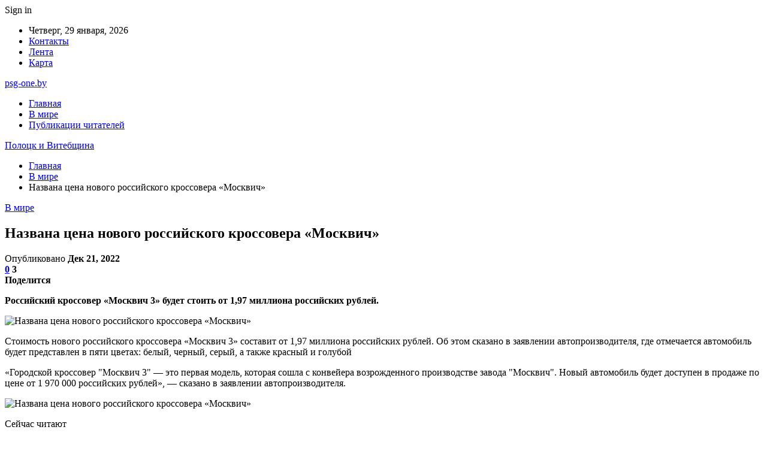

--- FILE ---
content_type: text/html; charset=UTF-8
request_url: https://psg-one.by/v-mire/nazvana-czena-novogo-rossijskogo-krossovera-moskvich.html
body_size: 25326
content:
	<!DOCTYPE html>
		<!--[if IE 8]>
	<html class="ie ie8" dir="ltr" lang="ru-RU" prefix="og: https://ogp.me/ns#"> <![endif]-->
	<!--[if IE 9]>
	<html class="ie ie9" dir="ltr" lang="ru-RU" prefix="og: https://ogp.me/ns#"> <![endif]-->
	<!--[if gt IE 9]><!-->
<html dir="ltr" lang="ru-RU" prefix="og: https://ogp.me/ns#"> <!--<![endif]-->
	<head>
				<meta charset="UTF-8">
		<meta http-equiv="X-UA-Compatible" content="IE=edge">
		<meta name="viewport" content="width=device-width, initial-scale=1.0">
		<link rel="pingback" href="https://psg-one.by/xmlrpc.php"/>

		<title>Названа цена нового российского кроссовера «Москвич» | Полоцк и Витебщина</title>

		<!-- All in One SEO 4.9.3 - aioseo.com -->
	<meta name="description" content="Российский кроссовер «Москвич 3» будет стоить от 1,97 миллиона российских рублей. Стоимость нового российского кроссовера «Москвич 3» составит от 1,97 миллиона российских рублей. Об этом сказано в заявлении автопроизводителя, где отмечается автомобиль будет представлен в пяти цветах: белый, черный, серый, а также красный и голубой «Городской кроссовер &quot;Москвич 3&quot; - это первая модель, которая сошла" />
	<meta name="robots" content="max-snippet:-1, max-image-preview:large, max-video-preview:-1" />
	<meta name="author" content="admin"/>
	<meta name="keywords" content="#авто,#москвич,#россия" />
	<link rel="canonical" href="https://psg-one.by/v-mire/nazvana-czena-novogo-rossijskogo-krossovera-moskvich.html" />
	<meta name="generator" content="All in One SEO (AIOSEO) 4.9.3" />
		<meta property="og:locale" content="ru_RU" />
		<meta property="og:site_name" content="Полоцк и Витебщина |" />
		<meta property="og:type" content="article" />
		<meta property="og:title" content="Названа цена нового российского кроссовера «Москвич» | Полоцк и Витебщина" />
		<meta property="og:description" content="Российский кроссовер «Москвич 3» будет стоить от 1,97 миллиона российских рублей. Стоимость нового российского кроссовера «Москвич 3» составит от 1,97 миллиона российских рублей. Об этом сказано в заявлении автопроизводителя, где отмечается автомобиль будет представлен в пяти цветах: белый, черный, серый, а также красный и голубой «Городской кроссовер &quot;Москвич 3&quot; - это первая модель, которая сошла" />
		<meta property="og:url" content="https://psg-one.by/v-mire/nazvana-czena-novogo-rossijskogo-krossovera-moskvich.html" />
		<meta property="article:published_time" content="2022-12-21T11:28:34+00:00" />
		<meta property="article:modified_time" content="2022-12-21T11:28:34+00:00" />
		<meta name="twitter:card" content="summary" />
		<meta name="twitter:title" content="Названа цена нового российского кроссовера «Москвич» | Полоцк и Витебщина" />
		<meta name="twitter:description" content="Российский кроссовер «Москвич 3» будет стоить от 1,97 миллиона российских рублей. Стоимость нового российского кроссовера «Москвич 3» составит от 1,97 миллиона российских рублей. Об этом сказано в заявлении автопроизводителя, где отмечается автомобиль будет представлен в пяти цветах: белый, черный, серый, а также красный и голубой «Городской кроссовер &quot;Москвич 3&quot; - это первая модель, которая сошла" />
		<script type="application/ld+json" class="aioseo-schema">
			{"@context":"https:\/\/schema.org","@graph":[{"@type":"Article","@id":"https:\/\/psg-one.by\/v-mire\/nazvana-czena-novogo-rossijskogo-krossovera-moskvich.html#article","name":"\u041d\u0430\u0437\u0432\u0430\u043d\u0430 \u0446\u0435\u043d\u0430 \u043d\u043e\u0432\u043e\u0433\u043e \u0440\u043e\u0441\u0441\u0438\u0439\u0441\u043a\u043e\u0433\u043e \u043a\u0440\u043e\u0441\u0441\u043e\u0432\u0435\u0440\u0430 \u00ab\u041c\u043e\u0441\u043a\u0432\u0438\u0447\u00bb | \u041f\u043e\u043b\u043e\u0446\u043a \u0438 \u0412\u0438\u0442\u0435\u0431\u0449\u0438\u043d\u0430","headline":"\u041d\u0430\u0437\u0432\u0430\u043d\u0430 \u0446\u0435\u043d\u0430 \u043d\u043e\u0432\u043e\u0433\u043e \u0440\u043e\u0441\u0441\u0438\u0439\u0441\u043a\u043e\u0433\u043e \u043a\u0440\u043e\u0441\u0441\u043e\u0432\u0435\u0440\u0430 \u00ab\u041c\u043e\u0441\u043a\u0432\u0438\u0447\u00bb","author":{"@id":"https:\/\/psg-one.by\/author\/admin#author"},"publisher":{"@id":"https:\/\/psg-one.by\/#organization"},"image":{"@type":"ImageObject","url":"https:\/\/psg-one.by\/wp-content\/uploads\/2022\/12\/ee5da105d9fdc0e375ac17abfdeb15c2.jpg","width":600,"height":396},"datePublished":"2022-12-21T14:28:31+03:00","dateModified":"2022-12-21T14:28:31+03:00","inLanguage":"ru-RU","mainEntityOfPage":{"@id":"https:\/\/psg-one.by\/v-mire\/nazvana-czena-novogo-rossijskogo-krossovera-moskvich.html#webpage"},"isPartOf":{"@id":"https:\/\/psg-one.by\/v-mire\/nazvana-czena-novogo-rossijskogo-krossovera-moskvich.html#webpage"},"articleSection":"\u0412 \u043c\u0438\u0440\u0435, #\u0430\u0432\u0442\u043e, #\u043c\u043e\u0441\u043a\u0432\u0438\u0447, #\u0440\u043e\u0441\u0441\u0438\u044f"},{"@type":"BreadcrumbList","@id":"https:\/\/psg-one.by\/v-mire\/nazvana-czena-novogo-rossijskogo-krossovera-moskvich.html#breadcrumblist","itemListElement":[{"@type":"ListItem","@id":"https:\/\/psg-one.by#listItem","position":1,"name":"\u0413\u043b\u0430\u0432\u043d\u0430\u044f","item":"https:\/\/psg-one.by","nextItem":{"@type":"ListItem","@id":"https:\/\/psg-one.by\/category\/v-mire#listItem","name":"\u0412 \u043c\u0438\u0440\u0435"}},{"@type":"ListItem","@id":"https:\/\/psg-one.by\/category\/v-mire#listItem","position":2,"name":"\u0412 \u043c\u0438\u0440\u0435","item":"https:\/\/psg-one.by\/category\/v-mire","nextItem":{"@type":"ListItem","@id":"https:\/\/psg-one.by\/v-mire\/nazvana-czena-novogo-rossijskogo-krossovera-moskvich.html#listItem","name":"\u041d\u0430\u0437\u0432\u0430\u043d\u0430 \u0446\u0435\u043d\u0430 \u043d\u043e\u0432\u043e\u0433\u043e \u0440\u043e\u0441\u0441\u0438\u0439\u0441\u043a\u043e\u0433\u043e \u043a\u0440\u043e\u0441\u0441\u043e\u0432\u0435\u0440\u0430 \u00ab\u041c\u043e\u0441\u043a\u0432\u0438\u0447\u00bb"},"previousItem":{"@type":"ListItem","@id":"https:\/\/psg-one.by#listItem","name":"\u0413\u043b\u0430\u0432\u043d\u0430\u044f"}},{"@type":"ListItem","@id":"https:\/\/psg-one.by\/v-mire\/nazvana-czena-novogo-rossijskogo-krossovera-moskvich.html#listItem","position":3,"name":"\u041d\u0430\u0437\u0432\u0430\u043d\u0430 \u0446\u0435\u043d\u0430 \u043d\u043e\u0432\u043e\u0433\u043e \u0440\u043e\u0441\u0441\u0438\u0439\u0441\u043a\u043e\u0433\u043e \u043a\u0440\u043e\u0441\u0441\u043e\u0432\u0435\u0440\u0430 \u00ab\u041c\u043e\u0441\u043a\u0432\u0438\u0447\u00bb","previousItem":{"@type":"ListItem","@id":"https:\/\/psg-one.by\/category\/v-mire#listItem","name":"\u0412 \u043c\u0438\u0440\u0435"}}]},{"@type":"Organization","@id":"https:\/\/psg-one.by\/#organization","name":"\u041f\u043e\u043b\u043e\u0446\u043a \u0438 \u0412\u0438\u0442\u0435\u0431\u0449\u0438\u043d\u0430","url":"https:\/\/psg-one.by\/"},{"@type":"Person","@id":"https:\/\/psg-one.by\/author\/admin#author","url":"https:\/\/psg-one.by\/author\/admin","name":"admin","image":{"@type":"ImageObject","@id":"https:\/\/psg-one.by\/v-mire\/nazvana-czena-novogo-rossijskogo-krossovera-moskvich.html#authorImage","url":"https:\/\/secure.gravatar.com\/avatar\/312cdcf38b28165683a140e612e3f9539f86d26244a3dfc71ba6b2cdead2a3eb?s=96&d=mm&r=g","width":96,"height":96,"caption":"admin"}},{"@type":"WebPage","@id":"https:\/\/psg-one.by\/v-mire\/nazvana-czena-novogo-rossijskogo-krossovera-moskvich.html#webpage","url":"https:\/\/psg-one.by\/v-mire\/nazvana-czena-novogo-rossijskogo-krossovera-moskvich.html","name":"\u041d\u0430\u0437\u0432\u0430\u043d\u0430 \u0446\u0435\u043d\u0430 \u043d\u043e\u0432\u043e\u0433\u043e \u0440\u043e\u0441\u0441\u0438\u0439\u0441\u043a\u043e\u0433\u043e \u043a\u0440\u043e\u0441\u0441\u043e\u0432\u0435\u0440\u0430 \u00ab\u041c\u043e\u0441\u043a\u0432\u0438\u0447\u00bb | \u041f\u043e\u043b\u043e\u0446\u043a \u0438 \u0412\u0438\u0442\u0435\u0431\u0449\u0438\u043d\u0430","description":"\u0420\u043e\u0441\u0441\u0438\u0439\u0441\u043a\u0438\u0439 \u043a\u0440\u043e\u0441\u0441\u043e\u0432\u0435\u0440 \u00ab\u041c\u043e\u0441\u043a\u0432\u0438\u0447 3\u00bb \u0431\u0443\u0434\u0435\u0442 \u0441\u0442\u043e\u0438\u0442\u044c \u043e\u0442 1,97 \u043c\u0438\u043b\u043b\u0438\u043e\u043d\u0430 \u0440\u043e\u0441\u0441\u0438\u0439\u0441\u043a\u0438\u0445 \u0440\u0443\u0431\u043b\u0435\u0439. \u0421\u0442\u043e\u0438\u043c\u043e\u0441\u0442\u044c \u043d\u043e\u0432\u043e\u0433\u043e \u0440\u043e\u0441\u0441\u0438\u0439\u0441\u043a\u043e\u0433\u043e \u043a\u0440\u043e\u0441\u0441\u043e\u0432\u0435\u0440\u0430 \u00ab\u041c\u043e\u0441\u043a\u0432\u0438\u0447 3\u00bb \u0441\u043e\u0441\u0442\u0430\u0432\u0438\u0442 \u043e\u0442 1,97 \u043c\u0438\u043b\u043b\u0438\u043e\u043d\u0430 \u0440\u043e\u0441\u0441\u0438\u0439\u0441\u043a\u0438\u0445 \u0440\u0443\u0431\u043b\u0435\u0439. \u041e\u0431 \u044d\u0442\u043e\u043c \u0441\u043a\u0430\u0437\u0430\u043d\u043e \u0432 \u0437\u0430\u044f\u0432\u043b\u0435\u043d\u0438\u0438 \u0430\u0432\u0442\u043e\u043f\u0440\u043e\u0438\u0437\u0432\u043e\u0434\u0438\u0442\u0435\u043b\u044f, \u0433\u0434\u0435 \u043e\u0442\u043c\u0435\u0447\u0430\u0435\u0442\u0441\u044f \u0430\u0432\u0442\u043e\u043c\u043e\u0431\u0438\u043b\u044c \u0431\u0443\u0434\u0435\u0442 \u043f\u0440\u0435\u0434\u0441\u0442\u0430\u0432\u043b\u0435\u043d \u0432 \u043f\u044f\u0442\u0438 \u0446\u0432\u0435\u0442\u0430\u0445: \u0431\u0435\u043b\u044b\u0439, \u0447\u0435\u0440\u043d\u044b\u0439, \u0441\u0435\u0440\u044b\u0439, \u0430 \u0442\u0430\u043a\u0436\u0435 \u043a\u0440\u0430\u0441\u043d\u044b\u0439 \u0438 \u0433\u043e\u043b\u0443\u0431\u043e\u0439 \u00ab\u0413\u043e\u0440\u043e\u0434\u0441\u043a\u043e\u0439 \u043a\u0440\u043e\u0441\u0441\u043e\u0432\u0435\u0440 \"\u041c\u043e\u0441\u043a\u0432\u0438\u0447 3\" - \u044d\u0442\u043e \u043f\u0435\u0440\u0432\u0430\u044f \u043c\u043e\u0434\u0435\u043b\u044c, \u043a\u043e\u0442\u043e\u0440\u0430\u044f \u0441\u043e\u0448\u043b\u0430","inLanguage":"ru-RU","isPartOf":{"@id":"https:\/\/psg-one.by\/#website"},"breadcrumb":{"@id":"https:\/\/psg-one.by\/v-mire\/nazvana-czena-novogo-rossijskogo-krossovera-moskvich.html#breadcrumblist"},"author":{"@id":"https:\/\/psg-one.by\/author\/admin#author"},"creator":{"@id":"https:\/\/psg-one.by\/author\/admin#author"},"image":{"@type":"ImageObject","url":"https:\/\/psg-one.by\/wp-content\/uploads\/2022\/12\/ee5da105d9fdc0e375ac17abfdeb15c2.jpg","@id":"https:\/\/psg-one.by\/v-mire\/nazvana-czena-novogo-rossijskogo-krossovera-moskvich.html\/#mainImage","width":600,"height":396},"primaryImageOfPage":{"@id":"https:\/\/psg-one.by\/v-mire\/nazvana-czena-novogo-rossijskogo-krossovera-moskvich.html#mainImage"},"datePublished":"2022-12-21T14:28:31+03:00","dateModified":"2022-12-21T14:28:31+03:00"},{"@type":"WebSite","@id":"https:\/\/psg-one.by\/#website","url":"https:\/\/psg-one.by\/","name":"\u041f\u043e\u043b\u043e\u0446\u043a \u0438 \u0412\u0438\u0442\u0435\u0431\u0449\u0438\u043d\u0430","inLanguage":"ru-RU","publisher":{"@id":"https:\/\/psg-one.by\/#organization"}}]}
		</script>
		<!-- All in One SEO -->


<!-- Better Open Graph, Schema.org & Twitter Integration -->
<meta property="og:locale" content="ru_ru"/>
<meta property="og:site_name" content="Полоцк и Витебщина"/>
<meta property="og:url" content="https://psg-one.by/v-mire/nazvana-czena-novogo-rossijskogo-krossovera-moskvich.html"/>
<meta property="og:title" content="Названа цена нового российского кроссовера «Москвич»"/>
<meta property="og:image" content="https://psg-one.by/wp-content/uploads/2022/12/ee5da105d9fdc0e375ac17abfdeb15c2.jpg"/>
<meta property="article:section" content="В мире"/>
<meta property="article:tag" content="#россия"/>
<meta property="og:description" content="Российский кроссовер &laquo;Москвич 3&raquo; будет стоить от 1,97 миллиона российских рублей.        Стоимость нового российского кроссовера &laquo;Москвич 3&raquo; составит от 1,97 миллиона российских рублей. Об этом сказано в заявлении автопроизвод"/>
<meta property="og:type" content="article"/>
<meta name="twitter:card" content="summary"/>
<meta name="twitter:url" content="https://psg-one.by/v-mire/nazvana-czena-novogo-rossijskogo-krossovera-moskvich.html"/>
<meta name="twitter:title" content="Названа цена нового российского кроссовера «Москвич»"/>
<meta name="twitter:description" content="Российский кроссовер &laquo;Москвич 3&raquo; будет стоить от 1,97 миллиона российских рублей.        Стоимость нового российского кроссовера &laquo;Москвич 3&raquo; составит от 1,97 миллиона российских рублей. Об этом сказано в заявлении автопроизвод"/>
<meta name="twitter:image" content="https://psg-one.by/wp-content/uploads/2022/12/ee5da105d9fdc0e375ac17abfdeb15c2.jpg"/>
<!-- / Better Open Graph, Schema.org & Twitter Integration. -->
<link rel='dns-prefetch' href='//fonts.googleapis.com' />
<link rel="alternate" type="application/rss+xml" title="Полоцк и Витебщина &raquo; Лента" href="https://psg-one.by/feed" />
<link rel="alternate" type="application/rss+xml" title="Полоцк и Витебщина &raquo; Лента комментариев" href="https://psg-one.by/comments/feed" />
<link rel="alternate" type="application/rss+xml" title="Полоцк и Витебщина &raquo; Лента комментариев к &laquo;Названа цена нового российского кроссовера «Москвич»&raquo;" href="https://psg-one.by/v-mire/nazvana-czena-novogo-rossijskogo-krossovera-moskvich.html/feed" />
<link rel="alternate" title="oEmbed (JSON)" type="application/json+oembed" href="https://psg-one.by/wp-json/oembed/1.0/embed?url=https%3A%2F%2Fpsg-one.by%2Fv-mire%2Fnazvana-czena-novogo-rossijskogo-krossovera-moskvich.html" />
<link rel="alternate" title="oEmbed (XML)" type="text/xml+oembed" href="https://psg-one.by/wp-json/oembed/1.0/embed?url=https%3A%2F%2Fpsg-one.by%2Fv-mire%2Fnazvana-czena-novogo-rossijskogo-krossovera-moskvich.html&#038;format=xml" />
<style id='wp-img-auto-sizes-contain-inline-css' type='text/css'>
img:is([sizes=auto i],[sizes^="auto," i]){contain-intrinsic-size:3000px 1500px}
/*# sourceURL=wp-img-auto-sizes-contain-inline-css */
</style>
<style id='wp-emoji-styles-inline-css' type='text/css'>

	img.wp-smiley, img.emoji {
		display: inline !important;
		border: none !important;
		box-shadow: none !important;
		height: 1em !important;
		width: 1em !important;
		margin: 0 0.07em !important;
		vertical-align: -0.1em !important;
		background: none !important;
		padding: 0 !important;
	}
/*# sourceURL=wp-emoji-styles-inline-css */
</style>
<style id='wp-block-library-inline-css' type='text/css'>
:root{--wp-block-synced-color:#7a00df;--wp-block-synced-color--rgb:122,0,223;--wp-bound-block-color:var(--wp-block-synced-color);--wp-editor-canvas-background:#ddd;--wp-admin-theme-color:#007cba;--wp-admin-theme-color--rgb:0,124,186;--wp-admin-theme-color-darker-10:#006ba1;--wp-admin-theme-color-darker-10--rgb:0,107,160.5;--wp-admin-theme-color-darker-20:#005a87;--wp-admin-theme-color-darker-20--rgb:0,90,135;--wp-admin-border-width-focus:2px}@media (min-resolution:192dpi){:root{--wp-admin-border-width-focus:1.5px}}.wp-element-button{cursor:pointer}:root .has-very-light-gray-background-color{background-color:#eee}:root .has-very-dark-gray-background-color{background-color:#313131}:root .has-very-light-gray-color{color:#eee}:root .has-very-dark-gray-color{color:#313131}:root .has-vivid-green-cyan-to-vivid-cyan-blue-gradient-background{background:linear-gradient(135deg,#00d084,#0693e3)}:root .has-purple-crush-gradient-background{background:linear-gradient(135deg,#34e2e4,#4721fb 50%,#ab1dfe)}:root .has-hazy-dawn-gradient-background{background:linear-gradient(135deg,#faaca8,#dad0ec)}:root .has-subdued-olive-gradient-background{background:linear-gradient(135deg,#fafae1,#67a671)}:root .has-atomic-cream-gradient-background{background:linear-gradient(135deg,#fdd79a,#004a59)}:root .has-nightshade-gradient-background{background:linear-gradient(135deg,#330968,#31cdcf)}:root .has-midnight-gradient-background{background:linear-gradient(135deg,#020381,#2874fc)}:root{--wp--preset--font-size--normal:16px;--wp--preset--font-size--huge:42px}.has-regular-font-size{font-size:1em}.has-larger-font-size{font-size:2.625em}.has-normal-font-size{font-size:var(--wp--preset--font-size--normal)}.has-huge-font-size{font-size:var(--wp--preset--font-size--huge)}.has-text-align-center{text-align:center}.has-text-align-left{text-align:left}.has-text-align-right{text-align:right}.has-fit-text{white-space:nowrap!important}#end-resizable-editor-section{display:none}.aligncenter{clear:both}.items-justified-left{justify-content:flex-start}.items-justified-center{justify-content:center}.items-justified-right{justify-content:flex-end}.items-justified-space-between{justify-content:space-between}.screen-reader-text{border:0;clip-path:inset(50%);height:1px;margin:-1px;overflow:hidden;padding:0;position:absolute;width:1px;word-wrap:normal!important}.screen-reader-text:focus{background-color:#ddd;clip-path:none;color:#444;display:block;font-size:1em;height:auto;left:5px;line-height:normal;padding:15px 23px 14px;text-decoration:none;top:5px;width:auto;z-index:100000}html :where(.has-border-color){border-style:solid}html :where([style*=border-top-color]){border-top-style:solid}html :where([style*=border-right-color]){border-right-style:solid}html :where([style*=border-bottom-color]){border-bottom-style:solid}html :where([style*=border-left-color]){border-left-style:solid}html :where([style*=border-width]){border-style:solid}html :where([style*=border-top-width]){border-top-style:solid}html :where([style*=border-right-width]){border-right-style:solid}html :where([style*=border-bottom-width]){border-bottom-style:solid}html :where([style*=border-left-width]){border-left-style:solid}html :where(img[class*=wp-image-]){height:auto;max-width:100%}:where(figure){margin:0 0 1em}html :where(.is-position-sticky){--wp-admin--admin-bar--position-offset:var(--wp-admin--admin-bar--height,0px)}@media screen and (max-width:600px){html :where(.is-position-sticky){--wp-admin--admin-bar--position-offset:0px}}

/*# sourceURL=wp-block-library-inline-css */
</style><style id='global-styles-inline-css' type='text/css'>
:root{--wp--preset--aspect-ratio--square: 1;--wp--preset--aspect-ratio--4-3: 4/3;--wp--preset--aspect-ratio--3-4: 3/4;--wp--preset--aspect-ratio--3-2: 3/2;--wp--preset--aspect-ratio--2-3: 2/3;--wp--preset--aspect-ratio--16-9: 16/9;--wp--preset--aspect-ratio--9-16: 9/16;--wp--preset--color--black: #000000;--wp--preset--color--cyan-bluish-gray: #abb8c3;--wp--preset--color--white: #ffffff;--wp--preset--color--pale-pink: #f78da7;--wp--preset--color--vivid-red: #cf2e2e;--wp--preset--color--luminous-vivid-orange: #ff6900;--wp--preset--color--luminous-vivid-amber: #fcb900;--wp--preset--color--light-green-cyan: #7bdcb5;--wp--preset--color--vivid-green-cyan: #00d084;--wp--preset--color--pale-cyan-blue: #8ed1fc;--wp--preset--color--vivid-cyan-blue: #0693e3;--wp--preset--color--vivid-purple: #9b51e0;--wp--preset--gradient--vivid-cyan-blue-to-vivid-purple: linear-gradient(135deg,rgb(6,147,227) 0%,rgb(155,81,224) 100%);--wp--preset--gradient--light-green-cyan-to-vivid-green-cyan: linear-gradient(135deg,rgb(122,220,180) 0%,rgb(0,208,130) 100%);--wp--preset--gradient--luminous-vivid-amber-to-luminous-vivid-orange: linear-gradient(135deg,rgb(252,185,0) 0%,rgb(255,105,0) 100%);--wp--preset--gradient--luminous-vivid-orange-to-vivid-red: linear-gradient(135deg,rgb(255,105,0) 0%,rgb(207,46,46) 100%);--wp--preset--gradient--very-light-gray-to-cyan-bluish-gray: linear-gradient(135deg,rgb(238,238,238) 0%,rgb(169,184,195) 100%);--wp--preset--gradient--cool-to-warm-spectrum: linear-gradient(135deg,rgb(74,234,220) 0%,rgb(151,120,209) 20%,rgb(207,42,186) 40%,rgb(238,44,130) 60%,rgb(251,105,98) 80%,rgb(254,248,76) 100%);--wp--preset--gradient--blush-light-purple: linear-gradient(135deg,rgb(255,206,236) 0%,rgb(152,150,240) 100%);--wp--preset--gradient--blush-bordeaux: linear-gradient(135deg,rgb(254,205,165) 0%,rgb(254,45,45) 50%,rgb(107,0,62) 100%);--wp--preset--gradient--luminous-dusk: linear-gradient(135deg,rgb(255,203,112) 0%,rgb(199,81,192) 50%,rgb(65,88,208) 100%);--wp--preset--gradient--pale-ocean: linear-gradient(135deg,rgb(255,245,203) 0%,rgb(182,227,212) 50%,rgb(51,167,181) 100%);--wp--preset--gradient--electric-grass: linear-gradient(135deg,rgb(202,248,128) 0%,rgb(113,206,126) 100%);--wp--preset--gradient--midnight: linear-gradient(135deg,rgb(2,3,129) 0%,rgb(40,116,252) 100%);--wp--preset--font-size--small: 13px;--wp--preset--font-size--medium: 20px;--wp--preset--font-size--large: 36px;--wp--preset--font-size--x-large: 42px;--wp--preset--spacing--20: 0.44rem;--wp--preset--spacing--30: 0.67rem;--wp--preset--spacing--40: 1rem;--wp--preset--spacing--50: 1.5rem;--wp--preset--spacing--60: 2.25rem;--wp--preset--spacing--70: 3.38rem;--wp--preset--spacing--80: 5.06rem;--wp--preset--shadow--natural: 6px 6px 9px rgba(0, 0, 0, 0.2);--wp--preset--shadow--deep: 12px 12px 50px rgba(0, 0, 0, 0.4);--wp--preset--shadow--sharp: 6px 6px 0px rgba(0, 0, 0, 0.2);--wp--preset--shadow--outlined: 6px 6px 0px -3px rgb(255, 255, 255), 6px 6px rgb(0, 0, 0);--wp--preset--shadow--crisp: 6px 6px 0px rgb(0, 0, 0);}:where(.is-layout-flex){gap: 0.5em;}:where(.is-layout-grid){gap: 0.5em;}body .is-layout-flex{display: flex;}.is-layout-flex{flex-wrap: wrap;align-items: center;}.is-layout-flex > :is(*, div){margin: 0;}body .is-layout-grid{display: grid;}.is-layout-grid > :is(*, div){margin: 0;}:where(.wp-block-columns.is-layout-flex){gap: 2em;}:where(.wp-block-columns.is-layout-grid){gap: 2em;}:where(.wp-block-post-template.is-layout-flex){gap: 1.25em;}:where(.wp-block-post-template.is-layout-grid){gap: 1.25em;}.has-black-color{color: var(--wp--preset--color--black) !important;}.has-cyan-bluish-gray-color{color: var(--wp--preset--color--cyan-bluish-gray) !important;}.has-white-color{color: var(--wp--preset--color--white) !important;}.has-pale-pink-color{color: var(--wp--preset--color--pale-pink) !important;}.has-vivid-red-color{color: var(--wp--preset--color--vivid-red) !important;}.has-luminous-vivid-orange-color{color: var(--wp--preset--color--luminous-vivid-orange) !important;}.has-luminous-vivid-amber-color{color: var(--wp--preset--color--luminous-vivid-amber) !important;}.has-light-green-cyan-color{color: var(--wp--preset--color--light-green-cyan) !important;}.has-vivid-green-cyan-color{color: var(--wp--preset--color--vivid-green-cyan) !important;}.has-pale-cyan-blue-color{color: var(--wp--preset--color--pale-cyan-blue) !important;}.has-vivid-cyan-blue-color{color: var(--wp--preset--color--vivid-cyan-blue) !important;}.has-vivid-purple-color{color: var(--wp--preset--color--vivid-purple) !important;}.has-black-background-color{background-color: var(--wp--preset--color--black) !important;}.has-cyan-bluish-gray-background-color{background-color: var(--wp--preset--color--cyan-bluish-gray) !important;}.has-white-background-color{background-color: var(--wp--preset--color--white) !important;}.has-pale-pink-background-color{background-color: var(--wp--preset--color--pale-pink) !important;}.has-vivid-red-background-color{background-color: var(--wp--preset--color--vivid-red) !important;}.has-luminous-vivid-orange-background-color{background-color: var(--wp--preset--color--luminous-vivid-orange) !important;}.has-luminous-vivid-amber-background-color{background-color: var(--wp--preset--color--luminous-vivid-amber) !important;}.has-light-green-cyan-background-color{background-color: var(--wp--preset--color--light-green-cyan) !important;}.has-vivid-green-cyan-background-color{background-color: var(--wp--preset--color--vivid-green-cyan) !important;}.has-pale-cyan-blue-background-color{background-color: var(--wp--preset--color--pale-cyan-blue) !important;}.has-vivid-cyan-blue-background-color{background-color: var(--wp--preset--color--vivid-cyan-blue) !important;}.has-vivid-purple-background-color{background-color: var(--wp--preset--color--vivid-purple) !important;}.has-black-border-color{border-color: var(--wp--preset--color--black) !important;}.has-cyan-bluish-gray-border-color{border-color: var(--wp--preset--color--cyan-bluish-gray) !important;}.has-white-border-color{border-color: var(--wp--preset--color--white) !important;}.has-pale-pink-border-color{border-color: var(--wp--preset--color--pale-pink) !important;}.has-vivid-red-border-color{border-color: var(--wp--preset--color--vivid-red) !important;}.has-luminous-vivid-orange-border-color{border-color: var(--wp--preset--color--luminous-vivid-orange) !important;}.has-luminous-vivid-amber-border-color{border-color: var(--wp--preset--color--luminous-vivid-amber) !important;}.has-light-green-cyan-border-color{border-color: var(--wp--preset--color--light-green-cyan) !important;}.has-vivid-green-cyan-border-color{border-color: var(--wp--preset--color--vivid-green-cyan) !important;}.has-pale-cyan-blue-border-color{border-color: var(--wp--preset--color--pale-cyan-blue) !important;}.has-vivid-cyan-blue-border-color{border-color: var(--wp--preset--color--vivid-cyan-blue) !important;}.has-vivid-purple-border-color{border-color: var(--wp--preset--color--vivid-purple) !important;}.has-vivid-cyan-blue-to-vivid-purple-gradient-background{background: var(--wp--preset--gradient--vivid-cyan-blue-to-vivid-purple) !important;}.has-light-green-cyan-to-vivid-green-cyan-gradient-background{background: var(--wp--preset--gradient--light-green-cyan-to-vivid-green-cyan) !important;}.has-luminous-vivid-amber-to-luminous-vivid-orange-gradient-background{background: var(--wp--preset--gradient--luminous-vivid-amber-to-luminous-vivid-orange) !important;}.has-luminous-vivid-orange-to-vivid-red-gradient-background{background: var(--wp--preset--gradient--luminous-vivid-orange-to-vivid-red) !important;}.has-very-light-gray-to-cyan-bluish-gray-gradient-background{background: var(--wp--preset--gradient--very-light-gray-to-cyan-bluish-gray) !important;}.has-cool-to-warm-spectrum-gradient-background{background: var(--wp--preset--gradient--cool-to-warm-spectrum) !important;}.has-blush-light-purple-gradient-background{background: var(--wp--preset--gradient--blush-light-purple) !important;}.has-blush-bordeaux-gradient-background{background: var(--wp--preset--gradient--blush-bordeaux) !important;}.has-luminous-dusk-gradient-background{background: var(--wp--preset--gradient--luminous-dusk) !important;}.has-pale-ocean-gradient-background{background: var(--wp--preset--gradient--pale-ocean) !important;}.has-electric-grass-gradient-background{background: var(--wp--preset--gradient--electric-grass) !important;}.has-midnight-gradient-background{background: var(--wp--preset--gradient--midnight) !important;}.has-small-font-size{font-size: var(--wp--preset--font-size--small) !important;}.has-medium-font-size{font-size: var(--wp--preset--font-size--medium) !important;}.has-large-font-size{font-size: var(--wp--preset--font-size--large) !important;}.has-x-large-font-size{font-size: var(--wp--preset--font-size--x-large) !important;}
/*# sourceURL=global-styles-inline-css */
</style>

<style id='classic-theme-styles-inline-css' type='text/css'>
/*! This file is auto-generated */
.wp-block-button__link{color:#fff;background-color:#32373c;border-radius:9999px;box-shadow:none;text-decoration:none;padding:calc(.667em + 2px) calc(1.333em + 2px);font-size:1.125em}.wp-block-file__button{background:#32373c;color:#fff;text-decoration:none}
/*# sourceURL=/wp-includes/css/classic-themes.min.css */
</style>
<link rel='stylesheet' id='bf-slick-css' href='https://psg-one.by/wp-content/themes/publisher/includes/libs/better-framework/assets/css/slick.min.css?ver=3.10.22' type='text/css' media='all' />
<link rel='stylesheet' id='pretty-photo-css' href='https://psg-one.by/wp-content/themes/publisher/includes/libs/better-framework/assets/css/pretty-photo.min.css?ver=3.10.22' type='text/css' media='all' />
<link rel='stylesheet' id='bs-icons-css' href='https://psg-one.by/wp-content/themes/publisher/includes/libs/better-framework/assets/css/bs-icons.css?ver=3.10.22' type='text/css' media='all' />
<link rel='stylesheet' id='theme-libs-css' href='https://psg-one.by/wp-content/themes/publisher/css/theme-libs.min.css?ver=7.7.0' type='text/css' media='all' />
<link rel='stylesheet' id='fontawesome-css' href='https://psg-one.by/wp-content/themes/publisher/includes/libs/better-framework/assets/css/font-awesome.min.css?ver=3.10.22' type='text/css' media='all' />
<link rel='stylesheet' id='publisher-css' href='https://psg-one.by/wp-content/themes/publisher/style-7.7.0.min.css?ver=7.7.0' type='text/css' media='all' />
<link rel='stylesheet' id='better-framework-main-fonts-css' href='https://fonts.googleapis.com/css?family=Roboto:400,500,400italic&#038;subset=greek' type='text/css' media='all' />
<script type="text/javascript" src="https://psg-one.by/wp-includes/js/jquery/jquery.min.js?ver=3.7.1" id="jquery-core-js"></script>
<script type="text/javascript" src="https://psg-one.by/wp-includes/js/jquery/jquery-migrate.min.js?ver=3.4.1" id="jquery-migrate-js"></script>
<link rel="https://api.w.org/" href="https://psg-one.by/wp-json/" /><link rel="alternate" title="JSON" type="application/json" href="https://psg-one.by/wp-json/wp/v2/posts/952" /><link rel="EditURI" type="application/rsd+xml" title="RSD" href="https://psg-one.by/xmlrpc.php?rsd" />
<meta name="generator" content="WordPress 6.9" />
<link rel='shortlink' href='https://psg-one.by/?p=952' />
<script type="application/ld+json">{
    "@context": "http:\/\/schema.org\/",
    "@type": "Organization",
    "@id": "#organization",
    "url": "https:\/\/psg-one.by\/",
    "name": "\u041f\u043e\u043b\u043e\u0446\u043a \u0438 \u0412\u0438\u0442\u0435\u0431\u0449\u0438\u043d\u0430",
    "description": ""
}</script>
<script type="application/ld+json">{
    "@context": "http:\/\/schema.org\/",
    "@type": "WebSite",
    "name": "\u041f\u043e\u043b\u043e\u0446\u043a \u0438 \u0412\u0438\u0442\u0435\u0431\u0449\u0438\u043d\u0430",
    "alternateName": "",
    "url": "https:\/\/psg-one.by\/"
}</script>
<script type="application/ld+json">{
    "@context": "http:\/\/schema.org\/",
    "@type": "BlogPosting",
    "headline": "\u041d\u0430\u0437\u0432\u0430\u043d\u0430 \u0446\u0435\u043d\u0430 \u043d\u043e\u0432\u043e\u0433\u043e \u0440\u043e\u0441\u0441\u0438\u0439\u0441\u043a\u043e\u0433\u043e \u043a\u0440\u043e\u0441\u0441\u043e\u0432\u0435\u0440\u0430 \u00ab\u041c\u043e\u0441\u043a\u0432\u0438\u0447\u00bb",
    "description": "\u0420\u043e\u0441\u0441\u0438\u0439\u0441\u043a\u0438\u0439 \u043a\u0440\u043e\u0441\u0441\u043e\u0432\u0435\u0440 &laquo;\u041c\u043e\u0441\u043a\u0432\u0438\u0447 3&raquo; \u0431\u0443\u0434\u0435\u0442 \u0441\u0442\u043e\u0438\u0442\u044c \u043e\u0442 1,97 \u043c\u0438\u043b\u043b\u0438\u043e\u043d\u0430 \u0440\u043e\u0441\u0441\u0438\u0439\u0441\u043a\u0438\u0445 \u0440\u0443\u0431\u043b\u0435\u0439.        \u0421\u0442\u043e\u0438\u043c\u043e\u0441\u0442\u044c \u043d\u043e\u0432\u043e\u0433\u043e \u0440\u043e\u0441\u0441\u0438\u0439\u0441\u043a\u043e\u0433\u043e \u043a\u0440\u043e\u0441\u0441\u043e\u0432\u0435\u0440\u0430 &laquo;\u041c\u043e\u0441\u043a\u0432\u0438\u0447 3&raquo; \u0441\u043e\u0441\u0442\u0430\u0432\u0438\u0442 \u043e\u0442 1,97 \u043c\u0438\u043b\u043b\u0438\u043e\u043d\u0430 \u0440\u043e\u0441\u0441\u0438\u0439\u0441\u043a\u0438\u0445 \u0440\u0443\u0431\u043b\u0435\u0439. \u041e\u0431 \u044d\u0442\u043e\u043c \u0441\u043a\u0430\u0437\u0430\u043d\u043e \u0432 \u0437\u0430\u044f\u0432\u043b\u0435\u043d\u0438\u0438 \u0430\u0432\u0442\u043e\u043f\u0440\u043e\u0438\u0437\u0432\u043e\u0434",
    "datePublished": "2022-12-21",
    "dateModified": "2022-12-21",
    "author": {
        "@type": "Person",
        "@id": "#person-admin",
        "name": "admin"
    },
    "image": {
        "@type": "ImageObject",
        "url": "https:\/\/psg-one.by\/wp-content\/uploads\/2022\/12\/ee5da105d9fdc0e375ac17abfdeb15c2.jpg",
        "width": 600,
        "height": 396
    },
    "interactionStatistic": [
        {
            "@type": "InteractionCounter",
            "interactionType": "http:\/\/schema.org\/CommentAction",
            "userInteractionCount": "0"
        }
    ],
    "publisher": {
        "@id": "#organization"
    },
    "mainEntityOfPage": "https:\/\/psg-one.by\/v-mire\/nazvana-czena-novogo-rossijskogo-krossovera-moskvich.html"
}</script>
<link rel='stylesheet' id='7.7.0-1769427402' href='https://psg-one.by/wp-content/bs-booster-cache/467d44bf1934228e6cb4b3ba3fa696e7.css' type='text/css' media='all' />
<link rel="icon" href="https://psg-one.by/wp-content/uploads/2021/02/slide-0-kopirovat.jpg" sizes="32x32" />
<link rel="icon" href="https://psg-one.by/wp-content/uploads/2021/02/slide-0-kopirovat.jpg" sizes="192x192" />
<link rel="apple-touch-icon" href="https://psg-one.by/wp-content/uploads/2021/02/slide-0-kopirovat.jpg" />
<meta name="msapplication-TileImage" content="https://psg-one.by/wp-content/uploads/2021/02/slide-0-kopirovat.jpg" />
	</head>

<body class="wp-singular post-template-default single single-post postid-952 single-format-standard wp-theme-publisher bs-theme bs-publisher bs-publisher-clean-magazine active-light-box active-top-line ltr close-rh page-layout-2-col-right full-width active-sticky-sidebar main-menu-sticky-smart single-prim-cat-1 single-cat-1  bs-ll-a" dir="ltr">
		<div class="main-wrap content-main-wrap">
			<header id="header" class="site-header header-style-2 boxed" itemscope="itemscope" itemtype="https://schema.org/WPHeader">

		<section class="topbar topbar-style-1 hidden-xs hidden-xs">
	<div class="content-wrap">
		<div class="container">
			<div class="topbar-inner clearfix">

									<div class="section-links">
													<a class="topbar-sign-in "
							   data-toggle="modal" data-target="#bsLoginModal">
								<i class="fa fa-user-circle"></i> Sign in							</a>

							<div class="modal sign-in-modal fade" id="bsLoginModal" tabindex="-1" role="dialog"
							     style="display: none">
								<div class="modal-dialog" role="document">
									<div class="modal-content">
											<span class="close-modal" data-dismiss="modal" aria-label="Close"><i
														class="fa fa-close"></i></span>
										<div class="modal-body">
											<div id="form_78775_" class="bs-shortcode bs-login-shortcode ">
		<div class="bs-login bs-type-login"  style="display:none">

					<div class="bs-login-panel bs-login-sign-panel bs-current-login-panel">
								<form name="loginform"
				      action="https://psg-one.by/wp-login.php" method="post">

					
					<div class="login-header">
						<span class="login-icon fa fa-user-circle main-color"></span>
						<p>Welcome, Login to your account.</p>
					</div>
					
					<div class="login-field login-username">
						<input type="text" name="log" id="form_78775_user_login" class="input"
						       value="" size="20"
						       placeholder="Username or Email..." required/>
					</div>

					<div class="login-field login-password">
						<input type="password" name="pwd" id="form_78775_user_pass"
						       class="input"
						       value="" size="20" placeholder="Password..."
						       required/>
					</div>

					
					<div class="login-field">
						<a href="https://psg-one.by/wp-login.php?action=lostpassword&redirect_to=https%3A%2F%2Fpsg-one.by%2Fv-mire%2Fnazvana-czena-novogo-rossijskogo-krossovera-moskvich.html"
						   class="go-reset-panel">Forget password?</a>

													<span class="login-remember">
							<input class="remember-checkbox" name="rememberme" type="checkbox"
							       id="form_78775_rememberme"
							       value="forever"  />
							<label class="remember-label">Remember me</label>
						</span>
											</div>

					
					<div class="login-field login-submit">
						<input type="submit" name="wp-submit"
						       class="button-primary login-btn"
						       value="Log In"/>
						<input type="hidden" name="redirect_to" value="https://psg-one.by/v-mire/nazvana-czena-novogo-rossijskogo-krossovera-moskvich.html"/>
					</div>

									</form>
			</div>

			<div class="bs-login-panel bs-login-reset-panel">

				<span class="go-login-panel"><i
							class="fa fa-angle-left"></i> Sign in</span>

				<div class="bs-login-reset-panel-inner">
					<div class="login-header">
						<span class="login-icon fa fa-support"></span>
						<p>Recover your password.</p>
						<p>A password will be e-mailed to you.</p>
					</div>
										<form name="lostpasswordform" id="form_78775_lostpasswordform"
					      action="https://psg-one.by/wp-login.php?action=lostpassword"
					      method="post">

						<div class="login-field reset-username">
							<input type="text" name="user_login" class="input" value=""
							       placeholder="Username or Email..."
							       required/>
						</div>

						
						<div class="login-field reset-submit">

							<input type="hidden" name="redirect_to" value=""/>
							<input type="submit" name="wp-submit" class="login-btn"
							       value="Send My Password"/>

						</div>
					</form>
				</div>
			</div>
			</div>
	</div>
										</div>
									</div>
								</div>
							</div>
												</div>
				
				<div class="section-menu">
						<div id="menu-top" class="menu top-menu-wrapper" role="navigation" itemscope="itemscope" itemtype="https://schema.org/SiteNavigationElement">
		<nav class="top-menu-container">

			<ul id="top-navigation" class="top-menu menu clearfix bsm-pure">
									<li id="topbar-date" class="menu-item menu-item-date">
					<span
						class="topbar-date">Четверг, 29 января, 2026</span>
					</li>
					<li id="menu-item-34" class="menu-item menu-item-type-post_type menu-item-object-page better-anim-fade menu-item-34"><a href="https://psg-one.by/kontakty">Контакты</a></li>
<li id="menu-item-35" class="menu-item menu-item-type-post_type menu-item-object-page better-anim-fade menu-item-35"><a href="https://psg-one.by/lenta">Лента</a></li>
<li id="menu-item-75" class="menu-item menu-item-type-custom menu-item-object-custom better-anim-fade menu-item-75"><a href="/sitemap.xml">Карта</a></li>
			</ul>

		</nav>
	</div>
				</div>
			</div>
		</div>
	</div>
</section>
		<div class="header-inner">
			<div class="content-wrap">
				<div class="container">
					<div class="row">
						<div class="row-height">
							<div class="logo-col col-xs-12">
								<div class="col-inside">
									<div id="site-branding" class="site-branding">
	<p  id="site-title" class="logo h1 text-logo">
	<a href="https://psg-one.by/" itemprop="url" rel="home">
		psg-one.by	</a>
</p>
</div><!-- .site-branding -->
								</div>
							</div>
													</div>
					</div>
				</div>
			</div>
		</div>

		<div id="menu-main" class="menu main-menu-wrapper" role="navigation" itemscope="itemscope" itemtype="https://schema.org/SiteNavigationElement">
	<div class="main-menu-inner">
		<div class="content-wrap">
			<div class="container">

				<nav class="main-menu-container">
					<ul id="main-navigation" class="main-menu menu bsm-pure clearfix">
						<li id="menu-item-30" class="menu-item menu-item-type-custom menu-item-object-custom menu-item-home better-anim-fade menu-item-30"><a href="https://psg-one.by/">Главная</a></li>
<li id="menu-item-31" class="menu-item menu-item-type-taxonomy menu-item-object-category current-post-ancestor current-menu-parent current-post-parent menu-term-1 better-anim-fade menu-item-31"><a href="https://psg-one.by/category/v-mire">В мире</a></li>
<li id="menu-item-69" class="menu-item menu-item-type-taxonomy menu-item-object-category menu-term-5 better-anim-fade menu-item-69"><a href="https://psg-one.by/category/publikaczii-chitatelej">Публикации читателей</a></li>
					</ul><!-- #main-navigation -->
									</nav><!-- .main-menu-container -->

			</div>
		</div>
	</div>
</div><!-- .menu -->
	</header><!-- .header -->
	<div class="rh-header clearfix dark deferred-block-exclude">
		<div class="rh-container clearfix">

			<div class="menu-container close">
				<span class="menu-handler"><span class="lines"></span></span>
			</div><!-- .menu-container -->

			<div class="logo-container rh-text-logo">
				<a href="https://psg-one.by/" itemprop="url" rel="home">
					Полоцк и Витебщина				</a>
			</div><!-- .logo-container -->
		</div><!-- .rh-container -->
	</div><!-- .rh-header -->
<nav role="navigation" aria-label="Breadcrumbs" class="bf-breadcrumb clearfix bc-top-style"><div class="container bf-breadcrumb-container"><ul class="bf-breadcrumb-items" itemscope itemtype="http://schema.org/BreadcrumbList"><meta name="numberOfItems" content="3" /><meta name="itemListOrder" content="Ascending" /><li itemprop="itemListElement" itemscope itemtype="http://schema.org/ListItem" class="bf-breadcrumb-item bf-breadcrumb-begin"><a itemprop="item" href="https://psg-one.by" rel="home"><span itemprop="name">Главная</span></a><meta itemprop="position" content="1" /></li><li itemprop="itemListElement" itemscope itemtype="http://schema.org/ListItem" class="bf-breadcrumb-item"><a itemprop="item" href="https://psg-one.by/category/v-mire" ><span itemprop="name">В мире</span></a><meta itemprop="position" content="2" /></li><li itemprop="itemListElement" itemscope itemtype="http://schema.org/ListItem" class="bf-breadcrumb-item bf-breadcrumb-end"><span itemprop="name">Названа цена нового российского кроссовера «Москвич»</span><meta itemprop="item" content="https://psg-one.by/v-mire/nazvana-czena-novogo-rossijskogo-krossovera-moskvich.html"/><meta itemprop="position" content="3" /></li></ul></div></nav><div class="content-wrap">
		<main id="content" class="content-container">

		<div class="container layout-2-col layout-2-col-1 layout-right-sidebar layout-bc-before post-template-10">

			<div class="row main-section">
										<div class="col-sm-8 content-column">
							<div class="single-container">
																<article id="post-952" class="post-952 post type-post status-publish format-standard has-post-thumbnail  category-v-mire tag-avto tag-moskvich tag-rossiya single-post-content">
									<div class="single-featured"></div>
																		<div class="post-header-inner">
										<div class="post-header-title">
											<div class="term-badges floated"><span class="term-badge term-1"><a href="https://psg-one.by/category/v-mire">В мире</a></span></div>											<h1 class="single-post-title">
												<span class="post-title" itemprop="headline">Названа цена нового российского кроссовера «Москвич»</span>
											</h1>
											<div class="post-meta single-post-meta">
				<span class="time"><time class="post-published updated"
			                         datetime="2022-12-21T14:28:31+03:00">Опубликовано <b>Дек 21, 2022</b></time></span>
			</div>
										</div>
									</div>
											<div class="post-share single-post-share top-share clearfix style-1">
			<div class="post-share-btn-group">
				<a href="https://psg-one.by/v-mire/nazvana-czena-novogo-rossijskogo-krossovera-moskvich.html#respond" class="post-share-btn post-share-btn-comments comments" title="Оставить комментарий дальше: &quot;Названа цена нового российского кроссовера «Москвич»&quot;"><i class="bf-icon fa fa-comments" aria-hidden="true"></i> <b class="number">0</b></a><span class="views post-share-btn post-share-btn-views rank-default" data-bpv-post="952"><i class="bf-icon  fa fa-eye"></i> <b class="number">3</b></span>			</div>
						<div class="share-handler-wrap ">
				<span class="share-handler post-share-btn rank-default">
					<i class="bf-icon  fa fa-share-alt"></i>						<b class="text">Поделится</b>
										</span>
				<span class="social-item vk"><a href="https://vkontakte.ru/share.php?url=https%3A%2F%2Fpsg-one.by%2Fv-mire%2Fnazvana-czena-novogo-rossijskogo-krossovera-moskvich.html" target="_blank" rel="nofollow noreferrer" class="bs-button-el" onclick="window.open(this.href, 'share-vk','left=50,top=50,width=600,height=320,toolbar=0'); return false;"><span class="icon"><i class="bf-icon fa fa-vk"></i></span></a></span><span class="social-item ok-ru"><a href="https://connect.ok.ru/offer?url=https%3A%2F%2Fpsg-one.by%2Fv-mire%2Fnazvana-czena-novogo-rossijskogo-krossovera-moskvich.html&title=Названа цена нового российского кроссовера «Москвич»&imageUrl=https://psg-one.by/wp-content/uploads/2022/12/ee5da105d9fdc0e375ac17abfdeb15c2.jpg" target="_blank" rel="nofollow noreferrer" class="bs-button-el" onclick="window.open(this.href, 'share-ok-ru','left=50,top=50,width=600,height=320,toolbar=0'); return false;"><span class="icon"><i class="bf-icon bsfi-ok-ru"></i></span></a></span><span class="social-item facebook"><a href="https://www.facebook.com/sharer.php?u=https%3A%2F%2Fpsg-one.by%2Fv-mire%2Fnazvana-czena-novogo-rossijskogo-krossovera-moskvich.html" target="_blank" rel="nofollow noreferrer" class="bs-button-el" onclick="window.open(this.href, 'share-facebook','left=50,top=50,width=600,height=320,toolbar=0'); return false;"><span class="icon"><i class="bf-icon fa fa-facebook"></i></span></a></span><span class="social-item twitter"><a href="https://twitter.com/share?text=Названа цена нового российского кроссовера «Москвич»&url=https%3A%2F%2Fpsg-one.by%2Fv-mire%2Fnazvana-czena-novogo-rossijskogo-krossovera-moskvich.html" target="_blank" rel="nofollow noreferrer" class="bs-button-el" onclick="window.open(this.href, 'share-twitter','left=50,top=50,width=600,height=320,toolbar=0'); return false;"><span class="icon"><i class="bf-icon fa fa-twitter"></i></span></a></span><span class="social-item whatsapp"><a href="whatsapp://send?text=Названа цена нового российского кроссовера «Москвич» %0A%0A https%3A%2F%2Fpsg-one.by%2Fv-mire%2Fnazvana-czena-novogo-rossijskogo-krossovera-moskvich.html" target="_blank" rel="nofollow noreferrer" class="bs-button-el" onclick="window.open(this.href, 'share-whatsapp','left=50,top=50,width=600,height=320,toolbar=0'); return false;"><span class="icon"><i class="bf-icon fa fa-whatsapp"></i></span></a></span><span class="social-item telegram"><a href="https://telegram.me/share/url?url=https%3A%2F%2Fpsg-one.by%2Fv-mire%2Fnazvana-czena-novogo-rossijskogo-krossovera-moskvich.html&text=Названа цена нового российского кроссовера «Москвич»" target="_blank" rel="nofollow noreferrer" class="bs-button-el" onclick="window.open(this.href, 'share-telegram','left=50,top=50,width=600,height=320,toolbar=0'); return false;"><span class="icon"><i class="bf-icon fa fa-send"></i></span></a></span><span class="social-item viber"><a href="viber://forward?text=Названа цена нового российского кроссовера «Москвич» https%3A%2F%2Fpsg-one.by%2Fv-mire%2Fnazvana-czena-novogo-rossijskogo-krossovera-moskvich.html" target="_blank" rel="nofollow noreferrer" class="bs-button-el" onclick="window.open(this.href, 'share-viber','left=50,top=50,width=600,height=320,toolbar=0'); return false;"><span class="icon"><i class="bf-icon bsfi-viber"></i></span></a></span></div>		</div>
											<div class="entry-content clearfix single-post-content">
										<p><strong>Российский кроссовер &laquo;Москвич 3&raquo; будет стоить от 1,97 миллиона российских рублей.</strong></p>
 <p><p><img title="Названа цена нового российского кроссовера &laquo;Москвич&raquo;"  data-src="/wp-content/uploads/ee5da105d9fdc0e375ac17abfdeb15c2.jpg" alt="Названа цена нового российского кроссовера &laquo;Москвич&raquo;" /></p>
</p> 
<p>Стоимость нового российского кроссовера &laquo;Москвич 3&raquo; составит от 1,97 миллиона российских рублей. Об этом сказано в заявлении автопроизводителя, где отмечается автомобиль будет представлен в пяти цветах: белый, черный, серый, а также красный и голубой</p>
 <p>&laquo;Городской кроссовер &quot;Москвич 3&quot; &#8212; это первая модель, которая сошла с конвейера возрожденного производстве завода &quot;Москвич&quot;. Новый автомобиль будет доступен в продаже по цене от 1 970 000 российских рублей&raquo;, &#8212; сказано в заявлении автопроизводителя.</p>
 <p><p><img title="Названа цена нового российского кроссовера &laquo;Москвич&raquo;"  data-src="/wp-content/uploads/3c2abb330a8cf9417d8d9ce5d1d21e98.jpg" alt="Названа цена нового российского кроссовера &laquo;Москвич&raquo;" /></p>
</p><div class="bs-irp left bs-irp-thumbnail-1-full">

	<div class="bs-irp-heading">
		<span class="h-text heading-typo">Сейчас читают</span>
	</div>

			<div class="bs-pagination-wrapper main-term-none none ">
			<div class="listing listing-thumbnail listing-tb-1 clearfix columns-2">
		<div class="post-5201 type-post format-standard has-post-thumbnail   listing-item listing-item-thumbnail listing-item-tb-1 main-term-1">
	<div class="item-inner clearfix">
					<div class="featured featured-type-featured-image">
				<a  title="Сколько стоит жильё в Минске в начале 2026 года" data-src="https://psg-one.by/wp-content/uploads/2026/01/nedvizhimost.webp" data-bs-srcset="{&quot;baseurl&quot;:&quot;https:\/\/psg-one.by\/wp-content\/uploads\/2026\/01\/&quot;,&quot;sizes&quot;:{&quot;1600&quot;:&quot;nedvizhimost.webp&quot;}}"						class="img-holder" href="https://psg-one.by/v-mire/skolko-stoit-zhilyo-v-minske-v-nachale-2026-goda.html"></a>
							</div>
		<p class="title">		<a href="https://psg-one.by/v-mire/skolko-stoit-zhilyo-v-minske-v-nachale-2026-goda.html" class="post-url post-title">
			Сколько стоит жильё в Минске в начале 2026 года		</a>
		</p>	</div>
	</div >
	<div class="post-5180 type-post format-standard has-post-thumbnail   listing-item listing-item-thumbnail listing-item-tb-1 main-term-1">
	<div class="item-inner clearfix">
					<div class="featured featured-type-featured-image">
				<a  title="Как правильно выбрать светильники для беседки" data-src="https://psg-one.by/wp-content/uploads/2025/11/besedka.jpg" data-bs-srcset="{&quot;baseurl&quot;:&quot;https:\/\/psg-one.by\/wp-content\/uploads\/2025\/11\/&quot;,&quot;sizes&quot;:{&quot;781&quot;:&quot;besedka.jpg&quot;}}"						class="img-holder" href="https://psg-one.by/v-mire/kak-pravilno-vybrat-svetilniki-dlya-besedki.html"></a>
							</div>
		<p class="title">		<a href="https://psg-one.by/v-mire/kak-pravilno-vybrat-svetilniki-dlya-besedki.html" class="post-url post-title">
			Как правильно выбрать светильники для беседки		</a>
		</p>	</div>
	</div >
	</div>
	
	</div></div> 
<p>Кроме того, в компании заявили о завершении выбора партнеров дилерской сети в Москве. До конца 2022 года отгрузка автомобилей начнется в 11 дилерских центров, среди которых ТЦ Кунцево, Рольф Химки, Авилон Волгоградский проспект, Авилон Легенда ТТК, Рольф Центр, Автомир Ярославское шоссе, Автомир Озерная, Major Новорижское шоссе, Петровский Белая Дача, а также Авторусь Измайлово и Автопассаж.</p>
 <p><p><img title="Названа цена нового российского кроссовера &laquo;Москвич&raquo;"  data-src="/wp-content/uploads/f6a99bd1d452ecf7558e0ecabe70a171.jpg" alt="Названа цена нового российского кроссовера &laquo;Москвич&raquo;" /></p>
</p> 
<p>Гендиректор Московского автомобильного завода &laquo;Москвич&raquo; Дмитрий Пронин заявил, что изначально в 2023 году компания будет сконцентрирована на активности в крупных городах-миллионниках, но уже потом &laquo;по мере увеличения производственных объемов будем расширять наше присутствие на рынке России&raquo;.</p>
 <p>                                                                                                                                                                                                                Фото: из открытых источников</p>
 <p style="text-align:right;">
<!--noindex-->Источник:  <a target="_blank" rel="nofollow noopener" href="http://onlinebrest.by/novosti/nazvana-cena-novogo-rossiyskogo-krossovera-moskvich.html">onlinebrest.by </a><!--/noindex--></p> 									</div>
										<div class="entry-terms post-tags clearfix ">
		<span class="terms-label"><i class="fa fa-tags"></i></span>
		<a href="https://psg-one.by/tag/avto" rel="tag">#авто</a><a href="https://psg-one.by/tag/moskvich" rel="tag">#москвич</a><a href="https://psg-one.by/tag/rossiya" rel="tag">#россия</a>	</div>
		<div class="post-share single-post-share bottom-share clearfix style-1">
			<div class="post-share-btn-group">
				<a href="https://psg-one.by/v-mire/nazvana-czena-novogo-rossijskogo-krossovera-moskvich.html#respond" class="post-share-btn post-share-btn-comments comments" title="Оставить комментарий дальше: &quot;Названа цена нового российского кроссовера «Москвич»&quot;"><i class="bf-icon fa fa-comments" aria-hidden="true"></i> <b class="number">0</b></a><span class="views post-share-btn post-share-btn-views rank-default" data-bpv-post="952"><i class="bf-icon  fa fa-eye"></i> <b class="number">3</b></span>			</div>
						<div class="share-handler-wrap ">
				<span class="share-handler post-share-btn rank-default">
					<i class="bf-icon  fa fa-share-alt"></i>						<b class="text">Поделится</b>
										</span>
				<span class="social-item vk has-title"><a href="https://vkontakte.ru/share.php?url=https%3A%2F%2Fpsg-one.by%2Fv-mire%2Fnazvana-czena-novogo-rossijskogo-krossovera-moskvich.html" target="_blank" rel="nofollow noreferrer" class="bs-button-el" onclick="window.open(this.href, 'share-vk','left=50,top=50,width=600,height=320,toolbar=0'); return false;"><span class="icon"><i class="bf-icon fa fa-vk"></i></span><span class="item-title">VK</span></a></span><span class="social-item ok-ru has-title"><a href="https://connect.ok.ru/offer?url=https%3A%2F%2Fpsg-one.by%2Fv-mire%2Fnazvana-czena-novogo-rossijskogo-krossovera-moskvich.html&title=Названа цена нового российского кроссовера «Москвич»&imageUrl=https://psg-one.by/wp-content/uploads/2022/12/ee5da105d9fdc0e375ac17abfdeb15c2.jpg" target="_blank" rel="nofollow noreferrer" class="bs-button-el" onclick="window.open(this.href, 'share-ok-ru','left=50,top=50,width=600,height=320,toolbar=0'); return false;"><span class="icon"><i class="bf-icon bsfi-ok-ru"></i></span><span class="item-title">OK.ru</span></a></span><span class="social-item facebook has-title"><a href="https://www.facebook.com/sharer.php?u=https%3A%2F%2Fpsg-one.by%2Fv-mire%2Fnazvana-czena-novogo-rossijskogo-krossovera-moskvich.html" target="_blank" rel="nofollow noreferrer" class="bs-button-el" onclick="window.open(this.href, 'share-facebook','left=50,top=50,width=600,height=320,toolbar=0'); return false;"><span class="icon"><i class="bf-icon fa fa-facebook"></i></span><span class="item-title">Facebook</span></a></span><span class="social-item twitter has-title"><a href="https://twitter.com/share?text=Названа цена нового российского кроссовера «Москвич»&url=https%3A%2F%2Fpsg-one.by%2Fv-mire%2Fnazvana-czena-novogo-rossijskogo-krossovera-moskvich.html" target="_blank" rel="nofollow noreferrer" class="bs-button-el" onclick="window.open(this.href, 'share-twitter','left=50,top=50,width=600,height=320,toolbar=0'); return false;"><span class="icon"><i class="bf-icon fa fa-twitter"></i></span><span class="item-title">Twitter</span></a></span><span class="social-item whatsapp has-title"><a href="whatsapp://send?text=Названа цена нового российского кроссовера «Москвич» %0A%0A https%3A%2F%2Fpsg-one.by%2Fv-mire%2Fnazvana-czena-novogo-rossijskogo-krossovera-moskvich.html" target="_blank" rel="nofollow noreferrer" class="bs-button-el" onclick="window.open(this.href, 'share-whatsapp','left=50,top=50,width=600,height=320,toolbar=0'); return false;"><span class="icon"><i class="bf-icon fa fa-whatsapp"></i></span><span class="item-title">WhatsApp</span></a></span><span class="social-item telegram has-title"><a href="https://telegram.me/share/url?url=https%3A%2F%2Fpsg-one.by%2Fv-mire%2Fnazvana-czena-novogo-rossijskogo-krossovera-moskvich.html&text=Названа цена нового российского кроссовера «Москвич»" target="_blank" rel="nofollow noreferrer" class="bs-button-el" onclick="window.open(this.href, 'share-telegram','left=50,top=50,width=600,height=320,toolbar=0'); return false;"><span class="icon"><i class="bf-icon fa fa-send"></i></span><span class="item-title">Telegram</span></a></span><span class="social-item viber has-title"><a href="viber://forward?text=Названа цена нового российского кроссовера «Москвич» https%3A%2F%2Fpsg-one.by%2Fv-mire%2Fnazvana-czena-novogo-rossijskogo-krossovera-moskvich.html" target="_blank" rel="nofollow noreferrer" class="bs-button-el" onclick="window.open(this.href, 'share-viber','left=50,top=50,width=600,height=320,toolbar=0'); return false;"><span class="icon"><i class="bf-icon bsfi-viber"></i></span><span class="item-title">Viber</span></a></span></div>		</div>
										</article>
									<section class="next-prev-post clearfix">

					<div class="prev-post">
				<p class="pre-title heading-typo"><i
							class="fa fa-arrow-left"></i> Предыдущая запись				</p>
				<p class="title heading-typo"><a href="https://psg-one.by/v-mire/belorus-o-situaczii-s-policziej-v-polshe-my-nikogo-ne-obmanyvali-i-vo-vsem-priznalis.html" rel="prev">Белорус о ситуации с полицией в Польше: «Мы никого не обманывали и во всем признались»</a></p>
			</div>
		
					<div class="next-post">
				<p class="pre-title heading-typo">Следующая запись <i
							class="fa fa-arrow-right"></i></p>
				<p class="title heading-typo"><a href="https://psg-one.by/v-mire/umer-yumorist-aleksandr-ponomarenko.html" rel="next">Умер юморист Александр Пономаренко</a></p>
			</div>
		
	</section>
							</div>
							<div class="post-related">

	<div class="section-heading sh-t1 sh-s1 multi-tab">

					<a href="#relatedposts_1812105485_1" class="main-link active"
			   data-toggle="tab">
				<span
						class="h-text related-posts-heading">Вам также могут понравиться</span>
			</a>
			<a href="#relatedposts_1812105485_2" class="other-link" data-toggle="tab"
			   data-deferred-event="shown.bs.tab"
			   data-deferred-init="relatedposts_1812105485_2">
				<span
						class="h-text related-posts-heading">Еще от автора</span>
			</a>
		
	</div>

		<div class="tab-content">
		<div class="tab-pane bs-tab-anim bs-tab-animated active"
		     id="relatedposts_1812105485_1">
			
					<div class="bs-pagination-wrapper main-term-none next_prev ">
			<div class="listing listing-thumbnail listing-tb-2 clearfix  scolumns-3 simple-grid include-last-mobile">
	<div  class="post-5201 type-post format-standard has-post-thumbnail   listing-item listing-item-thumbnail listing-item-tb-2 main-term-1">
<div class="item-inner clearfix">
			<div class="featured featured-type-featured-image">
						<a  title="Сколько стоит жильё в Минске в начале 2026 года" data-src="https://psg-one.by/wp-content/uploads/2026/01/nedvizhimost.webp" data-bs-srcset="{&quot;baseurl&quot;:&quot;https:\/\/psg-one.by\/wp-content\/uploads\/2026\/01\/&quot;,&quot;sizes&quot;:{&quot;1600&quot;:&quot;nedvizhimost.webp&quot;}}"					class="img-holder" href="https://psg-one.by/v-mire/skolko-stoit-zhilyo-v-minske-v-nachale-2026-goda.html"></a>
					</div>
	<p class="title">	<a class="post-url" href="https://psg-one.by/v-mire/skolko-stoit-zhilyo-v-minske-v-nachale-2026-goda.html" title="Сколько стоит жильё в Минске в начале 2026 года">
			<span class="post-title">
				Сколько стоит жильё в Минске в начале 2026 года			</span>
	</a>
	</p></div>
</div >
<div  class="post-5180 type-post format-standard has-post-thumbnail   listing-item listing-item-thumbnail listing-item-tb-2 main-term-1">
<div class="item-inner clearfix">
			<div class="featured featured-type-featured-image">
						<a  title="Как правильно выбрать светильники для беседки" data-src="https://psg-one.by/wp-content/uploads/2025/11/besedka.jpg" data-bs-srcset="{&quot;baseurl&quot;:&quot;https:\/\/psg-one.by\/wp-content\/uploads\/2025\/11\/&quot;,&quot;sizes&quot;:{&quot;781&quot;:&quot;besedka.jpg&quot;}}"					class="img-holder" href="https://psg-one.by/v-mire/kak-pravilno-vybrat-svetilniki-dlya-besedki.html"></a>
					</div>
	<p class="title">	<a class="post-url" href="https://psg-one.by/v-mire/kak-pravilno-vybrat-svetilniki-dlya-besedki.html" title="Как правильно выбрать светильники для беседки">
			<span class="post-title">
				Как правильно выбрать светильники для беседки			</span>
	</a>
	</p></div>
</div >
<div  class="post-5159 type-post format-standard has-post-thumbnail   listing-item listing-item-thumbnail listing-item-tb-2 main-term-1">
<div class="item-inner clearfix">
			<div class="featured featured-type-featured-image">
						<a  title="Почта для домена: как настроить корпоративную почту в Беларуси" data-src="https://psg-one.by/wp-content/uploads/2025/10/corp-mail.jpg" data-bs-srcset="{&quot;baseurl&quot;:&quot;https:\/\/psg-one.by\/wp-content\/uploads\/2025\/10\/&quot;,&quot;sizes&quot;:{&quot;1000&quot;:&quot;corp-mail.jpg&quot;}}"					class="img-holder" href="https://psg-one.by/v-mire/pochta-dlya-domena-kak-nastroit-korporativnuyu-pochtu-v-belarusi.html"></a>
					</div>
	<p class="title">	<a class="post-url" href="https://psg-one.by/v-mire/pochta-dlya-domena-kak-nastroit-korporativnuyu-pochtu-v-belarusi.html" title="Почта для домена: как настроить корпоративную почту в Беларуси">
			<span class="post-title">
				Почта для домена: как настроить корпоративную почту в Беларуси			</span>
	</a>
	</p></div>
</div >
<div  class="post-5157 type-post format-standard has-post-thumbnail   listing-item listing-item-thumbnail listing-item-tb-2 main-term-1">
<div class="item-inner clearfix">
			<div class="featured featured-type-featured-image">
						<a  title="ЕС вынудил Apple открыть экосистему iOS" data-src="https://psg-one.by/wp-content/uploads/2025/10/4546856789690789.jpg" data-bs-srcset="{&quot;baseurl&quot;:&quot;https:\/\/psg-one.by\/wp-content\/uploads\/2025\/10\/&quot;,&quot;sizes&quot;:{&quot;959&quot;:&quot;4546856789690789.jpg&quot;}}"					class="img-holder" href="https://psg-one.by/v-mire/es-vynudil-apple-otkryt-ekosistemu-ios.html"></a>
					</div>
	<p class="title">	<a class="post-url" href="https://psg-one.by/v-mire/es-vynudil-apple-otkryt-ekosistemu-ios.html" title="ЕС вынудил Apple открыть экосистему iOS">
			<span class="post-title">
				ЕС вынудил Apple открыть экосистему iOS			</span>
	</a>
	</p></div>
</div >
	</div>
	
	</div><div class="bs-pagination bs-ajax-pagination next_prev main-term-none clearfix">
			<script>var bs_ajax_paginate_305615277 = '{"query":{"paginate":"next_prev","count":4,"post_type":"post","posts_per_page":4,"post__not_in":[952],"ignore_sticky_posts":1,"post_status":["publish","private"],"category__in":[1],"_layout":{"state":"1|1|0","page":"2-col-right"}},"type":"wp_query","view":"Publisher::fetch_related_posts","current_page":1,"ajax_url":"\/wp-admin\/admin-ajax.php","remove_duplicates":"0","paginate":"next_prev","_layout":{"state":"1|1|0","page":"2-col-right"},"_bs_pagin_token":"cb965d6","data":{"vars":{"post-ranking-offset":2}}}';</script>				<a class="btn-bs-pagination prev disabled" rel="prev" data-id="305615277"
				   title="предыдущий">
					<i class="fa fa-angle-left"
					   aria-hidden="true"></i> Prev				</a>
				<a  rel="next" class="btn-bs-pagination next"
				   data-id="305615277" title="следующий">
					Next <i
							class="fa fa-angle-right" aria-hidden="true"></i>
				</a>
				</div>
		</div>

		<div class="tab-pane bs-tab-anim bs-tab-animated bs-deferred-container"
		     id="relatedposts_1812105485_2">
					<div class="bs-pagination-wrapper main-term-none next_prev ">
				<div class="bs-deferred-load-wrapper" id="bsd_relatedposts_1812105485_2">
			<script>var bs_deferred_loading_bsd_relatedposts_1812105485_2 = '{"query":{"paginate":"next_prev","count":4,"author":1,"post_type":"post","_layout":{"state":"1|1|0","page":"2-col-right"}},"type":"wp_query","view":"Publisher::fetch_other_related_posts","current_page":1,"ajax_url":"\/wp-admin\/admin-ajax.php","remove_duplicates":"0","paginate":"next_prev","_layout":{"state":"1|1|0","page":"2-col-right"},"_bs_pagin_token":"7329490","data":{"vars":{"post-ranking-offset":2}}}';</script>
		</div>
		
	</div>		</div>
	</div>
</div>
<section id="comments-template-952" class="comments-template">
	
	
		<div id="respond" class="comment-respond">
		<p id="reply-title" class="comment-reply-title"><div class="section-heading sh-t1 sh-s1" ><span class="h-text">Оставьте ответ</span></div> <small><a rel="nofollow" id="cancel-comment-reply-link" href="/v-mire/nazvana-czena-novogo-rossijskogo-krossovera-moskvich.html#respond" style="display:none;">Отменить ответ</a></small></p><form action="https://psg-one.by/wp-comments-post.php" method="post" id="commentform" class="comment-form"><div class="note-before"><p>Ваш электронный адрес не будет опубликован.</p>
</div><p class="comment-wrap"><textarea name="comment" class="comment" id="comment" cols="45" rows="10" aria-required="true" placeholder="Ваш комментарий"></textarea></p><p class="author-wrap"><input name="author" class="author" id="author" type="text" value="" size="45"  aria-required="true" placeholder="Ваше имя *" /></p>
<p class="email-wrap"><input name="email" class="email" id="email" type="text" value="" size="45"  aria-required="true" placeholder="Ваш адрес электронной почты *" /></p>
<p class="url-wrap"><input name="url" class="url" id="url" type="text" value="" size="45" placeholder="Ваш сайт" /></p>
<p class="comment-form-cookies-consent"><input id="wp-comment-cookies-consent" name="wp-comment-cookies-consent" type="checkbox" value="yes" /><label for="wp-comment-cookies-consent">Сохраните мое имя, адрес электронной почты и веб-сайт в этом браузере для следующего комментария.</label></p>
<p class="form-submit"><input name="submit" type="submit" id="comment-submit" class="comment-submit" value="Оставить комментарий" /> <input type='hidden' name='comment_post_ID' value='952' id='comment_post_ID' />
<input type='hidden' name='comment_parent' id='comment_parent' value='0' />
</p></form>	</div><!-- #respond -->
	</section>
						</div><!-- .content-column -->
												<div class="col-sm-4 sidebar-column sidebar-column-primary">
							<aside id="sidebar-primary-sidebar" class="sidebar" role="complementary" aria-label="Primary Sidebar Sidebar" itemscope="itemscope" itemtype="https://schema.org/WPSideBar">
	<div id="search-2" class=" h-ni w-nt primary-sidebar-widget widget widget_search"><form role="search" method="get" class="search-form clearfix" action="https://psg-one.by">
	<input type="search" class="search-field"
	       placeholder="Поиск..."
	       value="" name="s"
	       title="Искать:"
	       autocomplete="off">
	<input type="submit" class="search-submit" value="Поиск">
</form><!-- .search-form -->
</div><div id="bs-thumbnail-listing-1-2" class=" h-ni h-bg h-bg-507299 w-t primary-sidebar-widget widget widget_bs-thumbnail-listing-1"><div class=" bs-listing bs-listing-listing-thumbnail-1 bs-listing-single-tab">		<p class="section-heading sh-t3 sh-s7 main-term-none">

		
							<span class="h-text main-term-none main-link">
						 Интересное:					</span>
			
		
		</p>
			<div class="listing listing-thumbnail listing-tb-1 clearfix columns-1">
		<div class="post-3269 type-post format-standard has-post-thumbnail   listing-item listing-item-thumbnail listing-item-tb-1 main-term-1">
	<div class="item-inner clearfix">
					<div class="featured featured-type-featured-image">
				<a  title="В Индонезии обрушился стеклянный мост, погибла женщина" data-src="https://psg-one.by/wp-content/uploads/2023/10/817c703343267f8e6af91eb6db3f58aa.jpg" data-bs-srcset="{&quot;baseurl&quot;:&quot;https:\/\/psg-one.by\/wp-content\/uploads\/2023\/10\/&quot;,&quot;sizes&quot;:{&quot;398&quot;:&quot;817c703343267f8e6af91eb6db3f58aa.jpg&quot;}}"						class="img-holder" href="https://psg-one.by/v-mire/v-indonezii-obrushilsya-steklyannyj-most-pogibla-zhenshhina.html"></a>
							</div>
		<p class="title">		<a href="https://psg-one.by/v-mire/v-indonezii-obrushilsya-steklyannyj-most-pogibla-zhenshhina.html" class="post-url post-title">
			В Индонезии обрушился стеклянный мост, погибла женщина		</a>
		</p>	</div>
	</div >
	<div class="post-519 type-post format-standard has-post-thumbnail   listing-item listing-item-thumbnail listing-item-tb-1 main-term-1">
	<div class="item-inner clearfix">
					<div class="featured featured-type-featured-image">
				<a  title="В Польше белорус после ДТП пытался на машине уйти от полиции" data-src="https://psg-one.by/wp-content/uploads/2022/10/96629a63bd7999e41e37d6de57aa0710.jpg" data-bs-srcset="{&quot;baseurl&quot;:&quot;https:\/\/psg-one.by\/wp-content\/uploads\/2022\/10\/&quot;,&quot;sizes&quot;:{&quot;600&quot;:&quot;96629a63bd7999e41e37d6de57aa0710.jpg&quot;}}"						class="img-holder" href="https://psg-one.by/v-mire/v-polshe-belorus-posle-dtp-pytalsya-na-mashine-ujti-ot-policzii.html"></a>
							</div>
		<p class="title">		<a href="https://psg-one.by/v-mire/v-polshe-belorus-posle-dtp-pytalsya-na-mashine-ujti-ot-policzii.html" class="post-url post-title">
			В Польше белорус после ДТП пытался на машине уйти от полиции		</a>
		</p>	</div>
	</div >
	<div class="post-2096 type-post format-standard has-post-thumbnail   listing-item listing-item-thumbnail listing-item-tb-1 main-term-1">
	<div class="item-inner clearfix">
					<div class="featured featured-type-featured-image">
				<a  title="Кошка нашла и выкормила маленького опоссума" data-src="https://psg-one.by/wp-content/uploads/2023/05/e52deefa442a716b420f21b65b2b7a87.jpg" data-bs-srcset="{&quot;baseurl&quot;:&quot;https:\/\/psg-one.by\/wp-content\/uploads\/2023\/05\/&quot;,&quot;sizes&quot;:{&quot;450&quot;:&quot;e52deefa442a716b420f21b65b2b7a87.jpg&quot;}}"						class="img-holder" href="https://psg-one.by/v-mire/koshka-nashla-i-vykormila-malenkogo-opossuma.html"></a>
							</div>
		<p class="title">		<a href="https://psg-one.by/v-mire/koshka-nashla-i-vykormila-malenkogo-opossuma.html" class="post-url post-title">
			Кошка нашла и выкормила маленького опоссума		</a>
		</p>	</div>
	</div >
	<div class="post-2911 type-post format-standard has-post-thumbnail   listing-item listing-item-thumbnail listing-item-tb-1 main-term-1">
	<div class="item-inner clearfix">
					<div class="featured featured-type-featured-image">
				<a  title="Forbes назвал 50 самых дорогих спортивных команд мира. Кто в топе?" data-src="https://psg-one.by/wp-content/uploads/2023/09/5c2884d975109cee5e25de522ab2e891.jpg" data-bs-srcset="{&quot;baseurl&quot;:&quot;https:\/\/psg-one.by\/wp-content\/uploads\/2023\/09\/&quot;,&quot;sizes&quot;:{&quot;600&quot;:&quot;5c2884d975109cee5e25de522ab2e891.jpg&quot;}}"						class="img-holder" href="https://psg-one.by/v-mire/forbes-nazval-50-samyh-dorogih-sportivnyh-komand-mira-kto-v-tope.html"></a>
							</div>
		<p class="title">		<a href="https://psg-one.by/v-mire/forbes-nazval-50-samyh-dorogih-sportivnyh-komand-mira-kto-v-tope.html" class="post-url post-title">
			Forbes назвал 50 самых дорогих спортивных команд мира. Кто в&hellip;		</a>
		</p>	</div>
	</div >
	<div class="post-3084 type-post format-standard has-post-thumbnail   listing-item listing-item-thumbnail listing-item-tb-1 main-term-1">
	<div class="item-inner clearfix">
					<div class="featured featured-type-featured-image">
				<a  title="В Белостоке начался суд над водителем, которая сбила мальчика из Беларуси. Первые показания" data-src="https://psg-one.by/wp-content/uploads/2023/10/bdfc2b5dbe51ef692ea16c3f50f2f70e.jpg" data-bs-srcset="{&quot;baseurl&quot;:&quot;https:\/\/psg-one.by\/wp-content\/uploads\/2023\/10\/&quot;,&quot;sizes&quot;:{&quot;600&quot;:&quot;bdfc2b5dbe51ef692ea16c3f50f2f70e.jpg&quot;}}"						class="img-holder" href="https://psg-one.by/v-mire/v-belostoke-nachalsya-sud-nad-voditelem-kotoraya-sbila-malchika-iz-belarusi-pervye-pokazaniya.html"></a>
							</div>
		<p class="title">		<a href="https://psg-one.by/v-mire/v-belostoke-nachalsya-sud-nad-voditelem-kotoraya-sbila-malchika-iz-belarusi-pervye-pokazaniya.html" class="post-url post-title">
			В Белостоке начался суд над водителем, которая сбила&hellip;		</a>
		</p>	</div>
	</div >
	</div>
	</div></div><div id="text-2" class=" h-ni w-nt primary-sidebar-widget widget widget_text">			<div class="textwidget"><p><a href="https://psg-one.by/obshhestvo/zdorove-detej-s-rannego-detstva-klyuchevye-aspekty-i-rekomendaczii.html">Здоровье детей с раннего детства: ключевые аспекты и рекомендации</a></p>
<p><a href="https://psg-one.by/obshhestvo/zdorove-psihicheskoe-i-moralnoe-devochek-vazhnost-zaboty-i-podderzhki.html">Здоровье психическое и моральное девочек: важность заботы и поддержки</a></p>
<p><a href="https://psg-one.by/interesnoe/rol-zhenshhiny-v-obshhestve-i-eyo-svyaz-so-zdorovem.html">Роль женщины в обществе и её связь со здоровьем</a></p>
<p><a href="https://psg-one.by/interesnoe/rolly-kak-neotemlemaya-chast-sovremennoj-kulinarii-put-k-populyarnosti.html">Роллы как неотъемлемая часть современной кулинарии: путь к популярности</a></p>
<p><a href="https://psg-one.by/raznoe/top-6-dostoprimechatelnostej-alani-i-okrestnostej.html">Топ-6 Достопримечательностей Аланьи и окрестностей</a></p>
<p><a href="https://psg-one.by/interesnoe/zashhita-ot-protechek-kompleksnoe-reshenie-dlya-bezopasnosti-vashego-doma.html">Защита от протечек: комплексное решение для безопасности вашего дома</a></p>
<p><a href="https://psg-one.by/raznoe/doramy-kak-istochnik-vdohnoveniya-i-terapii.html">Дорамы как источник вдохновения и терапии</a></p>
<p><a href="https://psg-one.by/raznoe/chem-polezno-smotret-filmy-i-serialy-onlajn.html">Чем полезно смотреть фильмы и сериалы онлайн</a></p>
<p><a href="https://psg-one.by/interesnoe/preimushhestva-pechati-fotografij-ne-na-bumage.html">Преимущества печати фотографий не на бумаге</a></p>
</div>
		</div><div id="tag_cloud-2" class=" h-ni h-bg h-bg-507299 w-nt primary-sidebar-widget widget widget_tag_cloud"><div class="section-heading sh-t3 sh-s7"><span class="h-text">Метки</span></div><div class="tagcloud"><a href="https://psg-one.by/tag/blizko" class="tag-cloud-link tag-link-363 tag-link-position-1" style="font-size: 8.3835616438356pt;" aria-label="#blizko (13 элементов)">#blizko</a>
<a href="https://psg-one.by/tag/tochka" class="tag-cloud-link tag-link-293 tag-link-position-2" style="font-size: 12.890410958904pt;" aria-label="#tochka (41 элемент)">#tochka</a>
<a href="https://psg-one.by/tag/avstriya" class="tag-cloud-link tag-link-239 tag-link-position-3" style="font-size: 8.8630136986301pt;" aria-label="#австрия (15 элементов)">#австрия</a>
<a href="https://psg-one.by/tag/avto" class="tag-cloud-link tag-link-90 tag-link-position-4" style="font-size: 13.753424657534pt;" aria-label="#авто (50 элементов)">#авто</a>
<a href="https://psg-one.by/tag/alkogol" class="tag-cloud-link tag-link-61 tag-link-position-5" style="font-size: 8.3835616438356pt;" aria-label="#алкоголь (13 элементов)">#алкоголь</a>
<a href="https://psg-one.by/tag/belarus" class="tag-cloud-link tag-link-23 tag-link-position-6" style="font-size: 22pt;" aria-label="#беларусь (368 элементов)">#беларусь</a>
<a href="https://psg-one.by/tag/bogatstvo" class="tag-cloud-link tag-link-311 tag-link-position-7" style="font-size: 8pt;" aria-label="#богатство (12 элементов)">#богатство</a>
<a href="https://psg-one.by/tag/velikobritaniya" class="tag-cloud-link tag-link-83 tag-link-position-8" style="font-size: 8.3835616438356pt;" aria-label="#великобритания (13 элементов)">#великобритания</a>
<a href="https://psg-one.by/tag/germaniya" class="tag-cloud-link tag-link-71 tag-link-position-9" style="font-size: 15.671232876712pt;" aria-label="#германия (80 элементов)">#германия</a>
<a href="https://psg-one.by/tag/gibel" class="tag-cloud-link tag-link-69 tag-link-position-10" style="font-size: 15.575342465753pt;" aria-label="#гибель (78 элементов)">#гибель</a>
<a href="https://psg-one.by/tag/dalnobojshhik" class="tag-cloud-link tag-link-31 tag-link-position-11" style="font-size: 13.753424657534pt;" aria-label="#дальнобойщик (50 элементов)">#дальнобойщик</a>
<a href="https://psg-one.by/tag/denga" class="tag-cloud-link tag-link-121 tag-link-position-12" style="font-size: 9.6301369863014pt;" aria-label="#деньга (18 элементов)">#деньга</a>
<a href="https://psg-one.by/tag/deti" class="tag-cloud-link tag-link-42 tag-link-position-13" style="font-size: 11.931506849315pt;" aria-label="#дети (32 элемента)">#дети</a>
<a href="https://psg-one.by/tag/dolgozhitel" class="tag-cloud-link tag-link-168 tag-link-position-14" style="font-size: 8.3835616438356pt;" aria-label="#долгожитель (13 элементов)">#долгожитель</a>
<a href="https://psg-one.by/tag/zhivotnoe" class="tag-cloud-link tag-link-136 tag-link-position-15" style="font-size: 11.835616438356pt;" aria-label="#животное (31 элемент)">#животное</a>
<a href="https://psg-one.by/tag/zdorove" class="tag-cloud-link tag-link-103 tag-link-position-16" style="font-size: 8pt;" aria-label="#здоровье (12 элементов)">#здоровье</a>
<a href="https://psg-one.by/tag/zemletryasenie" class="tag-cloud-link tag-link-237 tag-link-position-17" style="font-size: 10.013698630137pt;" aria-label="#землетрясение (20 элементов)">#землетрясение</a>
<a href="https://psg-one.by/tag/indiya" class="tag-cloud-link tag-link-151 tag-link-position-18" style="font-size: 9.8219178082192pt;" aria-label="#индия (19 элементов)">#индия</a>
<a href="https://psg-one.by/tag/ispaniya" class="tag-cloud-link tag-link-107 tag-link-position-19" style="font-size: 8.6712328767123pt;" aria-label="#испания (14 элементов)">#испания</a>
<a href="https://psg-one.by/tag/italiya" class="tag-cloud-link tag-link-205 tag-link-position-20" style="font-size: 9.6301369863014pt;" aria-label="#италия (18 элементов)">#италия</a>
<a href="https://psg-one.by/tag/kitaj" class="tag-cloud-link tag-link-91 tag-link-position-21" style="font-size: 12.890410958904pt;" aria-label="#китай (41 элемент)">#китай</a>
<a href="https://psg-one.by/tag/kontrabanda" class="tag-cloud-link tag-link-119 tag-link-position-22" style="font-size: 8.3835616438356pt;" aria-label="#контрабанда (13 элементов)">#контрабанда</a>
<a href="https://psg-one.by/tag/krazha" class="tag-cloud-link tag-link-112 tag-link-position-23" style="font-size: 10.876712328767pt;" aria-label="#кража (25 элементов)">#кража</a>
<a href="https://psg-one.by/tag/litva" class="tag-cloud-link tag-link-44 tag-link-position-24" style="font-size: 8.8630136986301pt;" aria-label="#литва (15 элементов)">#литва</a>
<a href="https://psg-one.by/tag/narkotik" class="tag-cloud-link tag-link-82 tag-link-position-25" style="font-size: 9.8219178082192pt;" aria-label="#наркотик (19 элементов)">#наркотик</a>
<a href="https://psg-one.by/tag/nedvizhimost" class="tag-cloud-link tag-link-202 tag-link-position-26" style="font-size: 9.1506849315068pt;" aria-label="#недвижимость (16 элементов)">#недвижимость</a>
<a href="https://psg-one.by/tag/novosti-kompanij" class="tag-cloud-link tag-link-313 tag-link-position-27" style="font-size: 14.520547945205pt;" aria-label="#новости компаний (60 элементов)">#новости компаний</a>
<a href="https://psg-one.by/tag/pitanie" class="tag-cloud-link tag-link-76 tag-link-position-28" style="font-size: 8.3835616438356pt;" aria-label="#питание (13 элементов)">#питание</a>
<a href="https://psg-one.by/tag/policziya" class="tag-cloud-link tag-link-72 tag-link-position-29" style="font-size: 11.068493150685pt;" aria-label="#полиция (26 элементов)">#полиция</a>
<a href="https://psg-one.by/tag/polsha" class="tag-cloud-link tag-link-30 tag-link-position-30" style="font-size: 18.547945205479pt;" aria-label="#польша (161 элемент)">#польша</a>
<a href="https://psg-one.by/tag/puteshestvie" class="tag-cloud-link tag-link-189 tag-link-position-31" style="font-size: 11.068493150685pt;" aria-label="#путешествие (26 элементов)">#путешествие</a>
<a href="https://psg-one.by/tag/pyanyj" class="tag-cloud-link tag-link-32 tag-link-position-32" style="font-size: 10.013698630137pt;" aria-label="#пьяный (20 элементов)">#пьяный</a>
<a href="https://psg-one.by/tag/rabota" class="tag-cloud-link tag-link-81 tag-link-position-33" style="font-size: 10.013698630137pt;" aria-label="#работа (20 элементов)">#работа</a>
<a href="https://psg-one.by/tag/rejting" class="tag-cloud-link tag-link-322 tag-link-position-34" style="font-size: 8.6712328767123pt;" aria-label="#рейтинг (14 элементов)">#рейтинг</a>
<a href="https://psg-one.by/tag/rekord" class="tag-cloud-link tag-link-135 tag-link-position-35" style="font-size: 8.6712328767123pt;" aria-label="#рекорд (14 элементов)">#рекорд</a>
<a href="https://psg-one.by/tag/rossiya" class="tag-cloud-link tag-link-38 tag-link-position-36" style="font-size: 16.917808219178pt;" aria-label="#россия (109 элементов)">#россия</a>
<a href="https://psg-one.by/tag/samolyot" class="tag-cloud-link tag-link-177 tag-link-position-37" style="font-size: 8pt;" aria-label="#самолёт (12 элементов)">#самолёт</a>
<a href="https://psg-one.by/tag/sigareta" class="tag-cloud-link tag-link-124 tag-link-position-38" style="font-size: 9.1506849315068pt;" aria-label="#сигарета (16 элементов)">#сигарета</a>
<a href="https://psg-one.by/tag/sobaka" class="tag-cloud-link tag-link-137 tag-link-position-39" style="font-size: 9.1506849315068pt;" aria-label="#собака (16 элементов)">#собака</a>
<a href="https://psg-one.by/tag/ssha" class="tag-cloud-link tag-link-106 tag-link-position-40" style="font-size: 13.178082191781pt;" aria-label="#сша (44 элемента)">#сша</a>
<a href="https://psg-one.by/tag/telefon" class="tag-cloud-link tag-link-79 tag-link-position-41" style="font-size: 10.58904109589pt;" aria-label="#телефон (23 элемента)">#телефон</a>
<a href="https://psg-one.by/tag/turcziya" class="tag-cloud-link tag-link-109 tag-link-position-42" style="font-size: 12.027397260274pt;" aria-label="#турция (33 элемента)">#турция</a>
<a href="https://psg-one.by/tag/ugon" class="tag-cloud-link tag-link-133 tag-link-position-43" style="font-size: 8.6712328767123pt;" aria-label="#угон (14 элементов)">#угон</a>
<a href="https://psg-one.by/tag/umer" class="tag-cloud-link tag-link-425 tag-link-position-44" style="font-size: 9.1506849315068pt;" aria-label="#умер (16 элементов)">#умер</a>
<a href="https://psg-one.by/tag/francziya" class="tag-cloud-link tag-link-207 tag-link-position-45" style="font-size: 8.6712328767123pt;" aria-label="#франция (14 элементов)">#франция</a></div>
</div></aside>
						</div><!-- .primary-sidebar-column -->
									</div><!-- .main-section -->
		</div><!-- .layout-2-col -->

	</main><!-- main -->

	</div><!-- .content-wrap -->
	<footer id="site-footer" class="site-footer full-width">
				<div class="copy-footer">
			<div class="content-wrap">
				<div class="container">
										<div class="row footer-copy-row">
						<div class="copy-1 col-lg-6 col-md-6 col-sm-6 col-xs-12">
							© 2026 - Полоцк и Витебщина. Все права защищены.<br /> Любое копирование материалов с нашего ресурса разрешается только с обратной активной ссылкой на страницу статьи. 						</div>
						<div class="copy-2 col-lg-6 col-md-6 col-sm-6 col-xs-12">
							Все материалы опубликованные на сайте взяты с открытых источников и других порталов интернета, все права на авторство принадлежат их законным владельцам.						</div>
					</div>
				</div>
			</div>
		</div>
	</footer><!-- .footer -->
		</div><!-- .main-wrap -->
			<span class="back-top"><i class="fa fa-arrow-up"></i></span>

<script type="speculationrules">
{"prefetch":[{"source":"document","where":{"and":[{"href_matches":"/*"},{"not":{"href_matches":["/wp-*.php","/wp-admin/*","/wp-content/uploads/*","/wp-content/*","/wp-content/plugins/*","/wp-content/themes/publisher/*","/*\\?(.+)"]}},{"not":{"selector_matches":"a[rel~=\"nofollow\"]"}},{"not":{"selector_matches":".no-prefetch, .no-prefetch a"}}]},"eagerness":"conservative"}]}
</script>
<!-- Yandex.Metrika counter -->
<script type="text/javascript" >
   (function(m,e,t,r,i,k,a){m[i]=m[i]||function(){(m[i].a=m[i].a||[]).push(arguments)};
   m[i].l=1*new Date();
   for (var j = 0; j < document.scripts.length; j++) {if (document.scripts[j].src === r) { return; }}
   k=e.createElement(t),a=e.getElementsByTagName(t)[0],k.async=1,k.src=r,a.parentNode.insertBefore(k,a)})
   (window, document, "script", "https://mc.yandex.ru/metrika/tag.js", "ym");

   ym(90454992, "init", {
        clickmap:true,
        trackLinks:true,
        accurateTrackBounce:true,
        webvisor:true,
        ecommerce:"dataLayer"
   });
</script>
<noscript><div><img src="https://mc.yandex.ru/watch/90454992" style="position:absolute; left:-9999px;" alt="" /></div></noscript>
<!-- /Yandex.Metrika counter -->		<div class="rh-cover noscroll gr-5" >
			<span class="rh-close"></span>
			<div class="rh-panel rh-pm">
				<div class="rh-p-h">
											<span class="user-login">
													<span class="user-avatar user-avatar-icon"><i class="fa fa-user-circle"></i></span>
							Sign in						</span>				</div>

				<div class="rh-p-b">
										<div class="rh-c-m clearfix"></div>

											<form role="search" method="get" class="search-form" action="https://psg-one.by">
							<input type="search" class="search-field"
							       placeholder="Поиск..."
							       value="" name="s"
							       title="Искать:"
							       autocomplete="off">
							<input type="submit" class="search-submit" value="">
						</form>
										</div>
			</div>
							<div class="rh-panel rh-p-u">
					<div class="rh-p-h">
						<span class="rh-back-menu"><i></i></span>
					</div>

					<div class="rh-p-b">
						<div id="form_86816_" class="bs-shortcode bs-login-shortcode ">
		<div class="bs-login bs-type-login"  style="display:none">

					<div class="bs-login-panel bs-login-sign-panel bs-current-login-panel">
								<form name="loginform"
				      action="https://psg-one.by/wp-login.php" method="post">

					
					<div class="login-header">
						<span class="login-icon fa fa-user-circle main-color"></span>
						<p>Welcome, Login to your account.</p>
					</div>
					
					<div class="login-field login-username">
						<input type="text" name="log" id="form_86816_user_login" class="input"
						       value="" size="20"
						       placeholder="Username or Email..." required/>
					</div>

					<div class="login-field login-password">
						<input type="password" name="pwd" id="form_86816_user_pass"
						       class="input"
						       value="" size="20" placeholder="Password..."
						       required/>
					</div>

					
					<div class="login-field">
						<a href="https://psg-one.by/wp-login.php?action=lostpassword&redirect_to=https%3A%2F%2Fpsg-one.by%2Fv-mire%2Fnazvana-czena-novogo-rossijskogo-krossovera-moskvich.html"
						   class="go-reset-panel">Forget password?</a>

													<span class="login-remember">
							<input class="remember-checkbox" name="rememberme" type="checkbox"
							       id="form_86816_rememberme"
							       value="forever"  />
							<label class="remember-label">Remember me</label>
						</span>
											</div>

					
					<div class="login-field login-submit">
						<input type="submit" name="wp-submit"
						       class="button-primary login-btn"
						       value="Log In"/>
						<input type="hidden" name="redirect_to" value="https://psg-one.by/v-mire/nazvana-czena-novogo-rossijskogo-krossovera-moskvich.html"/>
					</div>

									</form>
			</div>

			<div class="bs-login-panel bs-login-reset-panel">

				<span class="go-login-panel"><i
							class="fa fa-angle-left"></i> Sign in</span>

				<div class="bs-login-reset-panel-inner">
					<div class="login-header">
						<span class="login-icon fa fa-support"></span>
						<p>Recover your password.</p>
						<p>A password will be e-mailed to you.</p>
					</div>
										<form name="lostpasswordform" id="form_86816_lostpasswordform"
					      action="https://psg-one.by/wp-login.php?action=lostpassword"
					      method="post">

						<div class="login-field reset-username">
							<input type="text" name="user_login" class="input" value=""
							       placeholder="Username or Email..."
							       required/>
						</div>

						
						<div class="login-field reset-submit">

							<input type="hidden" name="redirect_to" value=""/>
							<input type="submit" name="wp-submit" class="login-btn"
							       value="Send My Password"/>

						</div>
					</form>
				</div>
			</div>
			</div>
	</div>					</div>
				</div>
						</div>
		<script type="text/javascript" id="better-post-views-cache-js-extra">
/* <![CDATA[ */
var better_post_views_vars = {"admin_ajax_url":"https://psg-one.by/wp-admin/admin-ajax.php","post_id":"952"};
//# sourceURL=better-post-views-cache-js-extra
/* ]]> */
</script>
<script type="text/javascript" src="https://psg-one.by/wp-content/plugins/better-post-views/js/better-post-views.min.js?ver=1.5.3" id="better-post-views-cache-js"></script>
<script type="text/javascript" src="https://psg-one.by/wp-content/themes/publisher/includes/libs/bs-theme-core/lazy-load/assets/js/blazy.min.js?ver=1.11.0" id="blazy-js"></script>
<script type="text/javascript" id="publisher-theme-pagination-js-extra">
/* <![CDATA[ */
var bs_pagination_loc = {"loading":"\u003Cdiv class=\"bs-loading\"\u003E\u003Cdiv\u003E\u003C/div\u003E\u003Cdiv\u003E\u003C/div\u003E\u003Cdiv\u003E\u003C/div\u003E\u003Cdiv\u003E\u003C/div\u003E\u003Cdiv\u003E\u003C/div\u003E\u003Cdiv\u003E\u003C/div\u003E\u003Cdiv\u003E\u003C/div\u003E\u003Cdiv\u003E\u003C/div\u003E\u003Cdiv\u003E\u003C/div\u003E\u003C/div\u003E"};
//# sourceURL=publisher-theme-pagination-js-extra
/* ]]> */
</script>
<script type="text/javascript" src="https://psg-one.by/wp-content/themes/publisher/includes/libs/bs-theme-core/listing-pagin/assets/js/bs-ajax-pagination.min.js?ver=7.7.0" id="publisher-theme-pagination-js"></script>
<script type="text/javascript" src="https://psg-one.by/wp-content/themes/publisher/includes/libs/better-framework/assets/js/slick.min.js?ver=3.10.22" id="bf-slick-js"></script>
<script type="text/javascript" src="https://psg-one.by/wp-content/themes/publisher/includes/libs/better-framework/assets/js/element-query.min.js?ver=3.10.22" id="element-query-js"></script>
<script type="text/javascript" src="https://psg-one.by/wp-content/themes/publisher/js/theme-libs.min.js?ver=7.7.0" id="theme-libs-js"></script>
<script type="text/javascript" src="https://psg-one.by/wp-content/themes/publisher/includes/libs/better-framework/assets/js/pretty-photo.min.js?ver=3.10.22" id="pretty-photo-js"></script>
<script type="text/javascript" id="publisher-js-extra">
/* <![CDATA[ */
var publisher_theme_global_loc = {"page":{"boxed":"full-width"},"header":{"style":"style-2","boxed":"boxed"},"ajax_url":"https://psg-one.by/wp-admin/admin-ajax.php","loading":"\u003Cdiv class=\"bs-loading\"\u003E\u003Cdiv\u003E\u003C/div\u003E\u003Cdiv\u003E\u003C/div\u003E\u003Cdiv\u003E\u003C/div\u003E\u003Cdiv\u003E\u003C/div\u003E\u003Cdiv\u003E\u003C/div\u003E\u003Cdiv\u003E\u003C/div\u003E\u003Cdiv\u003E\u003C/div\u003E\u003Cdiv\u003E\u003C/div\u003E\u003Cdiv\u003E\u003C/div\u003E\u003C/div\u003E","translations":{"tabs_all":"\u0412\u0441\u0435","tabs_more":"\u0411\u043e\u043b\u044c\u0448\u0435","lightbox_expand":"Expand the image","lightbox_close":"Close"},"lightbox":{"not_classes":""},"main_menu":{"more_menu":"enable"},"top_menu":{"more_menu":"enable"},"skyscraper":{"sticky_gap":30,"sticky":false,"position":""},"share":{"more":true},"refresh_googletagads":"1","notification":{"subscribe_msg":"By clicking the subscribe button you will never miss the new articles!","subscribed_msg":"You're subscribed to notifications","subscribe_btn":"Subscribe","subscribed_btn":"Unsubscribe"}};
var publisher_theme_ajax_search_loc = {"ajax_url":"https://psg-one.by/wp-admin/admin-ajax.php","previewMarkup":"\u003Cdiv class=\"ajax-search-results-wrapper ajax-search-no-product ajax-search-fullwidth\"\u003E\n\t\u003Cdiv class=\"ajax-search-results\"\u003E\n\t\t\u003Cdiv class=\"ajax-ajax-posts-list\"\u003E\n\t\t\t\u003Cdiv class=\"clean-title heading-typo\"\u003E\n\t\t\t\t\u003Cspan\u003E\u0421\u043e\u043e\u0431\u0449\u0435\u043d\u0438\u0439\u003C/span\u003E\n\t\t\t\u003C/div\u003E\n\t\t\t\u003Cdiv class=\"posts-lists\" data-section-name=\"posts\"\u003E\u003C/div\u003E\n\t\t\u003C/div\u003E\n\t\t\u003Cdiv class=\"ajax-taxonomy-list\"\u003E\n\t\t\t\u003Cdiv class=\"ajax-categories-columns\"\u003E\n\t\t\t\t\u003Cdiv class=\"clean-title heading-typo\"\u003E\n\t\t\t\t\t\u003Cspan\u003E\u043a\u0430\u0442\u0435\u0433\u043e\u0440\u0438\u0438\u003C/span\u003E\n\t\t\t\t\u003C/div\u003E\n\t\t\t\t\u003Cdiv class=\"posts-lists\" data-section-name=\"categories\"\u003E\u003C/div\u003E\n\t\t\t\u003C/div\u003E\n\t\t\t\u003Cdiv class=\"ajax-tags-columns\"\u003E\n\t\t\t\t\u003Cdiv class=\"clean-title heading-typo\"\u003E\n\t\t\t\t\t\u003Cspan\u003E\u0422\u0435\u0433\u0438\u003C/span\u003E\n\t\t\t\t\u003C/div\u003E\n\t\t\t\t\u003Cdiv class=\"posts-lists\" data-section-name=\"tags\"\u003E\u003C/div\u003E\n\t\t\t\u003C/div\u003E\n\t\t\u003C/div\u003E\n\t\u003C/div\u003E\n\u003C/div\u003E","full_width":"1"};
//# sourceURL=publisher-js-extra
/* ]]> */
</script>
<script type="text/javascript" src="https://psg-one.by/wp-content/themes/publisher/js/theme.min.js?ver=7.7.0" id="publisher-js"></script>
<script type="text/javascript" src="https://psg-one.by/wp-includes/js/comment-reply.min.js?ver=6.9" id="comment-reply-js" async="async" data-wp-strategy="async" fetchpriority="low"></script>
<script id="wp-emoji-settings" type="application/json">
{"baseUrl":"https://s.w.org/images/core/emoji/17.0.2/72x72/","ext":".png","svgUrl":"https://s.w.org/images/core/emoji/17.0.2/svg/","svgExt":".svg","source":{"concatemoji":"https://psg-one.by/wp-includes/js/wp-emoji-release.min.js?ver=6.9"}}
</script>
<script type="module">
/* <![CDATA[ */
/*! This file is auto-generated */
const a=JSON.parse(document.getElementById("wp-emoji-settings").textContent),o=(window._wpemojiSettings=a,"wpEmojiSettingsSupports"),s=["flag","emoji"];function i(e){try{var t={supportTests:e,timestamp:(new Date).valueOf()};sessionStorage.setItem(o,JSON.stringify(t))}catch(e){}}function c(e,t,n){e.clearRect(0,0,e.canvas.width,e.canvas.height),e.fillText(t,0,0);t=new Uint32Array(e.getImageData(0,0,e.canvas.width,e.canvas.height).data);e.clearRect(0,0,e.canvas.width,e.canvas.height),e.fillText(n,0,0);const a=new Uint32Array(e.getImageData(0,0,e.canvas.width,e.canvas.height).data);return t.every((e,t)=>e===a[t])}function p(e,t){e.clearRect(0,0,e.canvas.width,e.canvas.height),e.fillText(t,0,0);var n=e.getImageData(16,16,1,1);for(let e=0;e<n.data.length;e++)if(0!==n.data[e])return!1;return!0}function u(e,t,n,a){switch(t){case"flag":return n(e,"\ud83c\udff3\ufe0f\u200d\u26a7\ufe0f","\ud83c\udff3\ufe0f\u200b\u26a7\ufe0f")?!1:!n(e,"\ud83c\udde8\ud83c\uddf6","\ud83c\udde8\u200b\ud83c\uddf6")&&!n(e,"\ud83c\udff4\udb40\udc67\udb40\udc62\udb40\udc65\udb40\udc6e\udb40\udc67\udb40\udc7f","\ud83c\udff4\u200b\udb40\udc67\u200b\udb40\udc62\u200b\udb40\udc65\u200b\udb40\udc6e\u200b\udb40\udc67\u200b\udb40\udc7f");case"emoji":return!a(e,"\ud83e\u1fac8")}return!1}function f(e,t,n,a){let r;const o=(r="undefined"!=typeof WorkerGlobalScope&&self instanceof WorkerGlobalScope?new OffscreenCanvas(300,150):document.createElement("canvas")).getContext("2d",{willReadFrequently:!0}),s=(o.textBaseline="top",o.font="600 32px Arial",{});return e.forEach(e=>{s[e]=t(o,e,n,a)}),s}function r(e){var t=document.createElement("script");t.src=e,t.defer=!0,document.head.appendChild(t)}a.supports={everything:!0,everythingExceptFlag:!0},new Promise(t=>{let n=function(){try{var e=JSON.parse(sessionStorage.getItem(o));if("object"==typeof e&&"number"==typeof e.timestamp&&(new Date).valueOf()<e.timestamp+604800&&"object"==typeof e.supportTests)return e.supportTests}catch(e){}return null}();if(!n){if("undefined"!=typeof Worker&&"undefined"!=typeof OffscreenCanvas&&"undefined"!=typeof URL&&URL.createObjectURL&&"undefined"!=typeof Blob)try{var e="postMessage("+f.toString()+"("+[JSON.stringify(s),u.toString(),c.toString(),p.toString()].join(",")+"));",a=new Blob([e],{type:"text/javascript"});const r=new Worker(URL.createObjectURL(a),{name:"wpTestEmojiSupports"});return void(r.onmessage=e=>{i(n=e.data),r.terminate(),t(n)})}catch(e){}i(n=f(s,u,c,p))}t(n)}).then(e=>{for(const n in e)a.supports[n]=e[n],a.supports.everything=a.supports.everything&&a.supports[n],"flag"!==n&&(a.supports.everythingExceptFlag=a.supports.everythingExceptFlag&&a.supports[n]);var t;a.supports.everythingExceptFlag=a.supports.everythingExceptFlag&&!a.supports.flag,a.supports.everything||((t=a.source||{}).concatemoji?r(t.concatemoji):t.wpemoji&&t.twemoji&&(r(t.twemoji),r(t.wpemoji)))});
//# sourceURL=https://psg-one.by/wp-includes/js/wp-emoji-loader.min.js
/* ]]> */
</script>

</body>
</html>